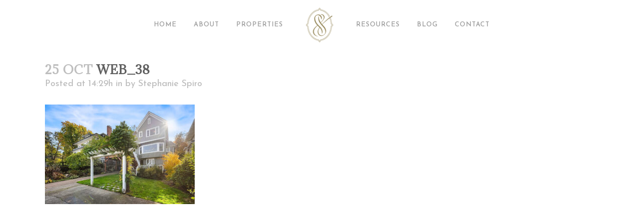

--- FILE ---
content_type: text/html; charset=UTF-8
request_url: https://stephaniespiro.com/property/yakima-storybook/web_38/
body_size: 7467
content:
<!DOCTYPE html>
<html lang="en-US">
<head>
	<meta charset="UTF-8" />
	
	<title>Web_38 - Stephanie Spiro</title>

	
			
						<meta name="viewport" content="width=device-width,initial-scale=1,user-scalable=no">
		
	<link rel="profile" href="http://gmpg.org/xfn/11" />
	<link rel="pingback" href="https://stephaniespiro.com/xmlrpc.php" />
	<link rel="shortcut icon" type="image/x-icon" href="http://stephaniespiro.com/wp-content/uploads/2015/06/Stephanie_S_Emblem_Logo_Final.png">
	<link rel="apple-touch-icon" href="http://stephaniespiro.com/wp-content/uploads/2015/06/Stephanie_S_Emblem_Logo_Final.png"/>
	<link href="http://maxcdn.bootstrapcdn.com/font-awesome/4.2.0/css/font-awesome.min.css" rel="stylesheet">
	<meta name="google-site-verification" content="O8TKNvXav5dj-8Y3gVPR_tfr8zdLgPyJY_8_x1hj71k" />
	<meta name="google-site-verification" content="a2ALgwQrXIf1DTr0r7QpHULBy3nB_HhIamsuRGMyeCQ" />
	<link href='//fonts.googleapis.com/css?family=Raleway:100,200,300,400,500,600,700,800,900,300italic,400italic|Josefin+Sans:100,200,300,400,500,600,700,800,900,300italic,400italic|Adamina:100,200,300,400,500,600,700,800,900,300italic,400italic|Syncopate:100,200,300,400,500,600,700,800,900,300italic,400italic|Gentium+Book+Basic:100,200,300,400,500,600,700,800,900,300italic,400italic&subset=latin,latin-ext' rel='stylesheet' type='text/css'>
<meta name='robots' content='index, follow, max-image-preview:large, max-snippet:-1, max-video-preview:-1' />
	<style>img:is([sizes="auto" i], [sizes^="auto," i]) { contain-intrinsic-size: 3000px 1500px }</style>
	
	<!-- This site is optimized with the Yoast SEO plugin v24.7 - https://yoast.com/wordpress/plugins/seo/ -->
	<link rel="canonical" href="https://stephaniespiro.com/property/yakima-storybook/web_38/" />
	<meta property="og:locale" content="en_US" />
	<meta property="og:type" content="article" />
	<meta property="og:title" content="Web_38 - Stephanie Spiro" />
	<meta property="og:url" content="https://stephaniespiro.com/property/yakima-storybook/web_38/" />
	<meta property="og:site_name" content="Stephanie Spiro" />
	<meta property="article:publisher" content="https://www.facebook.com/stephanie.spiro" />
	<meta property="og:image" content="https://stephaniespiro.com/property/yakima-storybook/web_38" />
	<meta property="og:image:width" content="1024" />
	<meta property="og:image:height" content="683" />
	<meta property="og:image:type" content="image/jpeg" />
	<meta name="twitter:card" content="summary_large_image" />
	<script type="application/ld+json" class="yoast-schema-graph">{"@context":"https://schema.org","@graph":[{"@type":"WebPage","@id":"https://stephaniespiro.com/property/yakima-storybook/web_38/","url":"https://stephaniespiro.com/property/yakima-storybook/web_38/","name":"Web_38 - Stephanie Spiro","isPartOf":{"@id":"https://stephaniespiro.com/#website"},"primaryImageOfPage":{"@id":"https://stephaniespiro.com/property/yakima-storybook/web_38/#primaryimage"},"image":{"@id":"https://stephaniespiro.com/property/yakima-storybook/web_38/#primaryimage"},"thumbnailUrl":"https://stephaniespiro.com/wp-content/uploads/2023/10/Web_38.jpg","datePublished":"2023-10-25T21:29:04+00:00","breadcrumb":{"@id":"https://stephaniespiro.com/property/yakima-storybook/web_38/#breadcrumb"},"inLanguage":"en-US","potentialAction":[{"@type":"ReadAction","target":["https://stephaniespiro.com/property/yakima-storybook/web_38/"]}]},{"@type":"ImageObject","inLanguage":"en-US","@id":"https://stephaniespiro.com/property/yakima-storybook/web_38/#primaryimage","url":"https://stephaniespiro.com/wp-content/uploads/2023/10/Web_38.jpg","contentUrl":"https://stephaniespiro.com/wp-content/uploads/2023/10/Web_38.jpg","width":1800,"height":1200},{"@type":"BreadcrumbList","@id":"https://stephaniespiro.com/property/yakima-storybook/web_38/#breadcrumb","itemListElement":[{"@type":"ListItem","position":1,"name":"Home","item":"https://stephaniespiro.com/"},{"@type":"ListItem","position":2,"name":"Yakima Storybook","item":"https://stephaniespiro.com/property/yakima-storybook/"},{"@type":"ListItem","position":3,"name":"Web_38"}]},{"@type":"WebSite","@id":"https://stephaniespiro.com/#website","url":"https://stephaniespiro.com/","name":"Stephanie Spiro","description":"Vintage Home Specialist | Personal Real Estate Tacoma, WA","publisher":{"@id":"https://stephaniespiro.com/#organization"},"potentialAction":[{"@type":"SearchAction","target":{"@type":"EntryPoint","urlTemplate":"https://stephaniespiro.com/?s={search_term_string}"},"query-input":{"@type":"PropertyValueSpecification","valueRequired":true,"valueName":"search_term_string"}}],"inLanguage":"en-US"},{"@type":"Organization","@id":"https://stephaniespiro.com/#organization","name":"Stephanie Spiro Real Estate","url":"https://stephaniespiro.com/","logo":{"@type":"ImageObject","inLanguage":"en-US","@id":"https://stephaniespiro.com/#/schema/logo/image/","url":"http://stephaniespiro.com/wp-content/uploads/2015/12/Steph_Logo_eml.png","contentUrl":"http://stephaniespiro.com/wp-content/uploads/2015/12/Steph_Logo_eml.png","width":220,"height":285,"caption":"Stephanie Spiro Real Estate"},"image":{"@id":"https://stephaniespiro.com/#/schema/logo/image/"},"sameAs":["https://www.facebook.com/stephanie.spiro","https://www.instagram.com/stephanie.spiro/","https://www.linkedin.com/in/stephanie-spiro-b527b375"]}]}</script>
	<!-- / Yoast SEO plugin. -->


<link rel='dns-prefetch' href='//fonts.googleapis.com' />
<link rel="alternate" type="application/rss+xml" title="Stephanie Spiro &raquo; Feed" href="https://stephaniespiro.com/feed/" />
<link rel="alternate" type="application/rss+xml" title="Stephanie Spiro &raquo; Comments Feed" href="https://stephaniespiro.com/comments/feed/" />
<link rel="alternate" type="application/rss+xml" title="Stephanie Spiro &raquo; Web_38 Comments Feed" href="https://stephaniespiro.com/property/yakima-storybook/web_38/feed/" />
<link rel='stylesheet' id='wp-block-library-css' href='https://stephaniespiro.com/wp-includes/css/dist/block-library/style.min.css?ver=6.7.4' type='text/css' media='all' />
<style id='classic-theme-styles-inline-css' type='text/css'>
/*! This file is auto-generated */
.wp-block-button__link{color:#fff;background-color:#32373c;border-radius:9999px;box-shadow:none;text-decoration:none;padding:calc(.667em + 2px) calc(1.333em + 2px);font-size:1.125em}.wp-block-file__button{background:#32373c;color:#fff;text-decoration:none}
</style>
<style id='global-styles-inline-css' type='text/css'>
:root{--wp--preset--aspect-ratio--square: 1;--wp--preset--aspect-ratio--4-3: 4/3;--wp--preset--aspect-ratio--3-4: 3/4;--wp--preset--aspect-ratio--3-2: 3/2;--wp--preset--aspect-ratio--2-3: 2/3;--wp--preset--aspect-ratio--16-9: 16/9;--wp--preset--aspect-ratio--9-16: 9/16;--wp--preset--color--black: #000000;--wp--preset--color--cyan-bluish-gray: #abb8c3;--wp--preset--color--white: #ffffff;--wp--preset--color--pale-pink: #f78da7;--wp--preset--color--vivid-red: #cf2e2e;--wp--preset--color--luminous-vivid-orange: #ff6900;--wp--preset--color--luminous-vivid-amber: #fcb900;--wp--preset--color--light-green-cyan: #7bdcb5;--wp--preset--color--vivid-green-cyan: #00d084;--wp--preset--color--pale-cyan-blue: #8ed1fc;--wp--preset--color--vivid-cyan-blue: #0693e3;--wp--preset--color--vivid-purple: #9b51e0;--wp--preset--gradient--vivid-cyan-blue-to-vivid-purple: linear-gradient(135deg,rgba(6,147,227,1) 0%,rgb(155,81,224) 100%);--wp--preset--gradient--light-green-cyan-to-vivid-green-cyan: linear-gradient(135deg,rgb(122,220,180) 0%,rgb(0,208,130) 100%);--wp--preset--gradient--luminous-vivid-amber-to-luminous-vivid-orange: linear-gradient(135deg,rgba(252,185,0,1) 0%,rgba(255,105,0,1) 100%);--wp--preset--gradient--luminous-vivid-orange-to-vivid-red: linear-gradient(135deg,rgba(255,105,0,1) 0%,rgb(207,46,46) 100%);--wp--preset--gradient--very-light-gray-to-cyan-bluish-gray: linear-gradient(135deg,rgb(238,238,238) 0%,rgb(169,184,195) 100%);--wp--preset--gradient--cool-to-warm-spectrum: linear-gradient(135deg,rgb(74,234,220) 0%,rgb(151,120,209) 20%,rgb(207,42,186) 40%,rgb(238,44,130) 60%,rgb(251,105,98) 80%,rgb(254,248,76) 100%);--wp--preset--gradient--blush-light-purple: linear-gradient(135deg,rgb(255,206,236) 0%,rgb(152,150,240) 100%);--wp--preset--gradient--blush-bordeaux: linear-gradient(135deg,rgb(254,205,165) 0%,rgb(254,45,45) 50%,rgb(107,0,62) 100%);--wp--preset--gradient--luminous-dusk: linear-gradient(135deg,rgb(255,203,112) 0%,rgb(199,81,192) 50%,rgb(65,88,208) 100%);--wp--preset--gradient--pale-ocean: linear-gradient(135deg,rgb(255,245,203) 0%,rgb(182,227,212) 50%,rgb(51,167,181) 100%);--wp--preset--gradient--electric-grass: linear-gradient(135deg,rgb(202,248,128) 0%,rgb(113,206,126) 100%);--wp--preset--gradient--midnight: linear-gradient(135deg,rgb(2,3,129) 0%,rgb(40,116,252) 100%);--wp--preset--font-size--small: 13px;--wp--preset--font-size--medium: 20px;--wp--preset--font-size--large: 36px;--wp--preset--font-size--x-large: 42px;--wp--preset--spacing--20: 0.44rem;--wp--preset--spacing--30: 0.67rem;--wp--preset--spacing--40: 1rem;--wp--preset--spacing--50: 1.5rem;--wp--preset--spacing--60: 2.25rem;--wp--preset--spacing--70: 3.38rem;--wp--preset--spacing--80: 5.06rem;--wp--preset--shadow--natural: 6px 6px 9px rgba(0, 0, 0, 0.2);--wp--preset--shadow--deep: 12px 12px 50px rgba(0, 0, 0, 0.4);--wp--preset--shadow--sharp: 6px 6px 0px rgba(0, 0, 0, 0.2);--wp--preset--shadow--outlined: 6px 6px 0px -3px rgba(255, 255, 255, 1), 6px 6px rgba(0, 0, 0, 1);--wp--preset--shadow--crisp: 6px 6px 0px rgba(0, 0, 0, 1);}:where(.is-layout-flex){gap: 0.5em;}:where(.is-layout-grid){gap: 0.5em;}body .is-layout-flex{display: flex;}.is-layout-flex{flex-wrap: wrap;align-items: center;}.is-layout-flex > :is(*, div){margin: 0;}body .is-layout-grid{display: grid;}.is-layout-grid > :is(*, div){margin: 0;}:where(.wp-block-columns.is-layout-flex){gap: 2em;}:where(.wp-block-columns.is-layout-grid){gap: 2em;}:where(.wp-block-post-template.is-layout-flex){gap: 1.25em;}:where(.wp-block-post-template.is-layout-grid){gap: 1.25em;}.has-black-color{color: var(--wp--preset--color--black) !important;}.has-cyan-bluish-gray-color{color: var(--wp--preset--color--cyan-bluish-gray) !important;}.has-white-color{color: var(--wp--preset--color--white) !important;}.has-pale-pink-color{color: var(--wp--preset--color--pale-pink) !important;}.has-vivid-red-color{color: var(--wp--preset--color--vivid-red) !important;}.has-luminous-vivid-orange-color{color: var(--wp--preset--color--luminous-vivid-orange) !important;}.has-luminous-vivid-amber-color{color: var(--wp--preset--color--luminous-vivid-amber) !important;}.has-light-green-cyan-color{color: var(--wp--preset--color--light-green-cyan) !important;}.has-vivid-green-cyan-color{color: var(--wp--preset--color--vivid-green-cyan) !important;}.has-pale-cyan-blue-color{color: var(--wp--preset--color--pale-cyan-blue) !important;}.has-vivid-cyan-blue-color{color: var(--wp--preset--color--vivid-cyan-blue) !important;}.has-vivid-purple-color{color: var(--wp--preset--color--vivid-purple) !important;}.has-black-background-color{background-color: var(--wp--preset--color--black) !important;}.has-cyan-bluish-gray-background-color{background-color: var(--wp--preset--color--cyan-bluish-gray) !important;}.has-white-background-color{background-color: var(--wp--preset--color--white) !important;}.has-pale-pink-background-color{background-color: var(--wp--preset--color--pale-pink) !important;}.has-vivid-red-background-color{background-color: var(--wp--preset--color--vivid-red) !important;}.has-luminous-vivid-orange-background-color{background-color: var(--wp--preset--color--luminous-vivid-orange) !important;}.has-luminous-vivid-amber-background-color{background-color: var(--wp--preset--color--luminous-vivid-amber) !important;}.has-light-green-cyan-background-color{background-color: var(--wp--preset--color--light-green-cyan) !important;}.has-vivid-green-cyan-background-color{background-color: var(--wp--preset--color--vivid-green-cyan) !important;}.has-pale-cyan-blue-background-color{background-color: var(--wp--preset--color--pale-cyan-blue) !important;}.has-vivid-cyan-blue-background-color{background-color: var(--wp--preset--color--vivid-cyan-blue) !important;}.has-vivid-purple-background-color{background-color: var(--wp--preset--color--vivid-purple) !important;}.has-black-border-color{border-color: var(--wp--preset--color--black) !important;}.has-cyan-bluish-gray-border-color{border-color: var(--wp--preset--color--cyan-bluish-gray) !important;}.has-white-border-color{border-color: var(--wp--preset--color--white) !important;}.has-pale-pink-border-color{border-color: var(--wp--preset--color--pale-pink) !important;}.has-vivid-red-border-color{border-color: var(--wp--preset--color--vivid-red) !important;}.has-luminous-vivid-orange-border-color{border-color: var(--wp--preset--color--luminous-vivid-orange) !important;}.has-luminous-vivid-amber-border-color{border-color: var(--wp--preset--color--luminous-vivid-amber) !important;}.has-light-green-cyan-border-color{border-color: var(--wp--preset--color--light-green-cyan) !important;}.has-vivid-green-cyan-border-color{border-color: var(--wp--preset--color--vivid-green-cyan) !important;}.has-pale-cyan-blue-border-color{border-color: var(--wp--preset--color--pale-cyan-blue) !important;}.has-vivid-cyan-blue-border-color{border-color: var(--wp--preset--color--vivid-cyan-blue) !important;}.has-vivid-purple-border-color{border-color: var(--wp--preset--color--vivid-purple) !important;}.has-vivid-cyan-blue-to-vivid-purple-gradient-background{background: var(--wp--preset--gradient--vivid-cyan-blue-to-vivid-purple) !important;}.has-light-green-cyan-to-vivid-green-cyan-gradient-background{background: var(--wp--preset--gradient--light-green-cyan-to-vivid-green-cyan) !important;}.has-luminous-vivid-amber-to-luminous-vivid-orange-gradient-background{background: var(--wp--preset--gradient--luminous-vivid-amber-to-luminous-vivid-orange) !important;}.has-luminous-vivid-orange-to-vivid-red-gradient-background{background: var(--wp--preset--gradient--luminous-vivid-orange-to-vivid-red) !important;}.has-very-light-gray-to-cyan-bluish-gray-gradient-background{background: var(--wp--preset--gradient--very-light-gray-to-cyan-bluish-gray) !important;}.has-cool-to-warm-spectrum-gradient-background{background: var(--wp--preset--gradient--cool-to-warm-spectrum) !important;}.has-blush-light-purple-gradient-background{background: var(--wp--preset--gradient--blush-light-purple) !important;}.has-blush-bordeaux-gradient-background{background: var(--wp--preset--gradient--blush-bordeaux) !important;}.has-luminous-dusk-gradient-background{background: var(--wp--preset--gradient--luminous-dusk) !important;}.has-pale-ocean-gradient-background{background: var(--wp--preset--gradient--pale-ocean) !important;}.has-electric-grass-gradient-background{background: var(--wp--preset--gradient--electric-grass) !important;}.has-midnight-gradient-background{background: var(--wp--preset--gradient--midnight) !important;}.has-small-font-size{font-size: var(--wp--preset--font-size--small) !important;}.has-medium-font-size{font-size: var(--wp--preset--font-size--medium) !important;}.has-large-font-size{font-size: var(--wp--preset--font-size--large) !important;}.has-x-large-font-size{font-size: var(--wp--preset--font-size--x-large) !important;}
:where(.wp-block-post-template.is-layout-flex){gap: 1.25em;}:where(.wp-block-post-template.is-layout-grid){gap: 1.25em;}
:where(.wp-block-columns.is-layout-flex){gap: 2em;}:where(.wp-block-columns.is-layout-grid){gap: 2em;}
:root :where(.wp-block-pullquote){font-size: 1.5em;line-height: 1.6;}
</style>
<link rel='stylesheet' id='layerslider-css' href='https://stephaniespiro.com/wp-content/plugins/LayerSlider/static/css/layerslider.css?ver=5.4.0' type='text/css' media='all' />
<link rel='stylesheet' id='ls-google-fonts-css' href='https://fonts.googleapis.com/css?family=Lato:100,300,regular,700,900%7COpen+Sans:300%7CIndie+Flower:regular%7COswald:300,regular,700&#038;subset=latin%2Clatin-ext' type='text/css' media='all' />
<link rel='stylesheet' id='contact-form-7-css' href='https://stephaniespiro.com/wp-content/plugins/contact-form-7/includes/css/styles.css?ver=6.0.5' type='text/css' media='all' />
<link rel='stylesheet' id='default_style-css' href='https://stephaniespiro.com/wp-content/themes/bridge/style.css?ver=6.7.4' type='text/css' media='all' />
<link rel='stylesheet' id='qode-font-awesome-css' href='https://stephaniespiro.com/wp-content/themes/bridge/css/font-awesome/css/font-awesome.min.css?ver=6.7.4' type='text/css' media='all' />
<link rel='stylesheet' id='qode-elegant-icons-css' href='https://stephaniespiro.com/wp-content/themes/bridge/css/elegant-icons/style.min.css?ver=6.7.4' type='text/css' media='all' />
<link rel='stylesheet' id='stylesheet-css' href='https://stephaniespiro.com/wp-content/themes/bridge/css/stylesheet.min.css?ver=6.7.4' type='text/css' media='all' />
<link rel='stylesheet' id='style_dynamic-css' href='https://stephaniespiro.com/wp-content/themes/bridge/css/style_dynamic.css?ver=1606466278' type='text/css' media='all' />
<link rel='stylesheet' id='responsive-css' href='https://stephaniespiro.com/wp-content/themes/bridge/css/responsive.min.css?ver=6.7.4' type='text/css' media='all' />
<link rel='stylesheet' id='style_dynamic_responsive-css' href='https://stephaniespiro.com/wp-content/themes/bridge/css/style_dynamic_responsive.css?ver=1606466278' type='text/css' media='all' />
<link rel='stylesheet' id='js_composer_front-css' href='https://stephaniespiro.com/wp-content/plugins/js_composer/assets/css/js_composer.min.css?ver=5.0.1' type='text/css' media='all' />
<link rel='stylesheet' id='custom_css-css' href='https://stephaniespiro.com/wp-content/themes/bridge/css/custom_css.css?ver=1606466278' type='text/css' media='all' />
<style id='akismet-widget-style-inline-css' type='text/css'>

			.a-stats {
				--akismet-color-mid-green: #357b49;
				--akismet-color-white: #fff;
				--akismet-color-light-grey: #f6f7f7;

				max-width: 350px;
				width: auto;
			}

			.a-stats * {
				all: unset;
				box-sizing: border-box;
			}

			.a-stats strong {
				font-weight: 600;
			}

			.a-stats a.a-stats__link,
			.a-stats a.a-stats__link:visited,
			.a-stats a.a-stats__link:active {
				background: var(--akismet-color-mid-green);
				border: none;
				box-shadow: none;
				border-radius: 8px;
				color: var(--akismet-color-white);
				cursor: pointer;
				display: block;
				font-family: -apple-system, BlinkMacSystemFont, 'Segoe UI', 'Roboto', 'Oxygen-Sans', 'Ubuntu', 'Cantarell', 'Helvetica Neue', sans-serif;
				font-weight: 500;
				padding: 12px;
				text-align: center;
				text-decoration: none;
				transition: all 0.2s ease;
			}

			/* Extra specificity to deal with TwentyTwentyOne focus style */
			.widget .a-stats a.a-stats__link:focus {
				background: var(--akismet-color-mid-green);
				color: var(--akismet-color-white);
				text-decoration: none;
			}

			.a-stats a.a-stats__link:hover {
				filter: brightness(110%);
				box-shadow: 0 4px 12px rgba(0, 0, 0, 0.06), 0 0 2px rgba(0, 0, 0, 0.16);
			}

			.a-stats .count {
				color: var(--akismet-color-white);
				display: block;
				font-size: 1.5em;
				line-height: 1.4;
				padding: 0 13px;
				white-space: nowrap;
			}
		
</style>
<link rel='stylesheet' id='childstyle-css' href='https://stephaniespiro.com/wp-content/themes/bridge-child/style.css?ver=6.7.4' type='text/css' media='all' />
<link rel='stylesheet' id='main-css-css' href='https://stephaniespiro.com/wp-content/themes/bridge-child/resources/css/main.css?ver=6.7.4' type='text/css' media='all' />
<script type="text/javascript" src="https://stephaniespiro.com/wp-content/plugins/LayerSlider/static/js/greensock.js?ver=1.11.8" id="greensock-js"></script>
<script type="text/javascript" src="https://stephaniespiro.com/wp-includes/js/jquery/jquery.min.js?ver=3.7.1" id="jquery-core-js"></script>
<script type="text/javascript" src="https://stephaniespiro.com/wp-includes/js/jquery/jquery-migrate.min.js?ver=3.4.1" id="jquery-migrate-js"></script>
<script type="text/javascript" src="https://stephaniespiro.com/wp-content/plugins/LayerSlider/static/js/layerslider.kreaturamedia.jquery.js?ver=5.4.0" id="layerslider-js"></script>
<script type="text/javascript" src="https://stephaniespiro.com/wp-content/plugins/LayerSlider/static/js/layerslider.transitions.js?ver=5.4.0" id="layerslider-transitions-js"></script>
<link rel="https://api.w.org/" href="https://stephaniespiro.com/wp-json/" /><link rel="alternate" title="JSON" type="application/json" href="https://stephaniespiro.com/wp-json/wp/v2/media/2509" /><link rel="EditURI" type="application/rsd+xml" title="RSD" href="https://stephaniespiro.com/xmlrpc.php?rsd" />
<meta name="generator" content="WordPress 6.7.4" />
<link rel='shortlink' href='https://stephaniespiro.com/?p=2509' />
<link rel="alternate" title="oEmbed (JSON)" type="application/json+oembed" href="https://stephaniespiro.com/wp-json/oembed/1.0/embed?url=https%3A%2F%2Fstephaniespiro.com%2Fproperty%2Fyakima-storybook%2Fweb_38%2F" />
<link rel="alternate" title="oEmbed (XML)" type="text/xml+oembed" href="https://stephaniespiro.com/wp-json/oembed/1.0/embed?url=https%3A%2F%2Fstephaniespiro.com%2Fproperty%2Fyakima-storybook%2Fweb_38%2F&#038;format=xml" />
<meta name="generator" content="Powered by Visual Composer - drag and drop page builder for WordPress."/>
<!--[if lte IE 9]><link rel="stylesheet" type="text/css" href="https://stephaniespiro.com/wp-content/plugins/js_composer/assets/css/vc_lte_ie9.min.css" media="screen"><![endif]--><noscript><style type="text/css"> .wpb_animate_when_almost_visible { opacity: 1; }</style></noscript></head>

<body class="attachment attachment-template-default single single-attachment postid-2509 attachmentid-2509 attachment-jpeg  qode-title-hidden side_area_uncovered_from_content qode-child-theme-ver-1.1.0 qode-theme-ver-7.5 wpb-js-composer js-comp-ver-5.0.1 vc_responsive">

				<div class="ajax_loader"><div class="ajax_loader_1"><div class="five_rotating_circles"><div class="spinner-container container1"><div class="circle1"></div><div class="circle2"></div><div class="circle3"></div><div class="circle4"></div></div><div class="spinner-container container2"><div class="circle1"></div><div class="circle2"></div><div class="circle3"></div><div class="circle4"></div></div><div class="spinner-container container3"><div class="circle1"></div><div class="circle2"></div><div class="circle3"></div><div class="circle4"></div></div></div></div></div>
					<section class="side_menu right ">
                        <a href="#" target="_self" class="close_side_menu"></a>
					</section>
			<div class="wrapper">
	<div class="wrapper_inner">
	<!-- Google Analytics start -->
		<!-- Google Analytics end -->

	


<header class=" scroll_header_top_area  stick_with_left_right_menu scrolled_not_transparent page_header">
    <div class="header_inner clearfix">

		<div class="header_top_bottom_holder">
		<div class="header_bottom clearfix" style='' >
		    				<div class="container">
					<div class="container_inner clearfix">
                    			                                    <nav class="main_menu drop_down left_side">
                        <ul id="menu-left-top" class=""><li id="nav-menu-item-702" class="menu-item menu-item-type-post_type menu-item-object-page menu-item-home  narrow"><a href="https://stephaniespiro.com/" class=""><i class="menu_icon blank fa"></i><span>Home</span><span class="plus"></span></a></li>
<li id="nav-menu-item-821" class="menu-item menu-item-type-custom menu-item-object-custom anchor-item  narrow"><a href="http://stephaniespiro.com/home/#about" class=""><i class="menu_icon blank fa"></i><span>About</span><span class="plus"></span></a></li>
<li id="nav-menu-item-1148" class="menu-item menu-item-type-post_type menu-item-object-page  narrow"><a href="https://stephaniespiro.com/properties/" class=""><i class="menu_icon blank fa"></i><span>Properties</span><span class="plus"></span></a></li>
</ul>                    </nav>
                					<div class="header_inner_left">
                        													<div class="mobile_menu_button">
                                <span>
                                    <i class="qode_icon_font_awesome fa fa-bars " ></i>                                </span>
                            </div>
												<div class="logo_wrapper">
                            							<div class="q_logo">
								<a href="https://stephaniespiro.com/">
									<img class="normal" src="http://stephaniespiro.com/wp-content/uploads/2015/06/Stephanie_S_Emblem_Logo_Final.png" alt="Logo"/>
									<img class="light" src="http://stephaniespiro.com/wp-content/uploads/2015/06/Stephanie_S_Emblem_Logo_Final.png" alt="Logo"/>
									<img class="dark" src="http://stephaniespiro.com/wp-content/uploads/2015/06/Stephanie_S_Emblem_Logo_Final.png" alt="Logo"/>
									<img class="sticky" src="http://stephaniespiro.com/wp-content/uploads/2015/06/Stephanie_S_Emblem_Logo_Final.png" alt="Logo"/>
									<img class="mobile" src="http://stephaniespiro.com/wp-content/uploads/2015/06/Stephanie_S_Emblem_Logo_Final.png" alt="Logo"/>
																	</a>
							</div>
                            						</div>
                                                					</div>
                                            <nav class="main_menu drop_down right_side">
                            <ul id="menu-right-top" class=""><li id="nav-menu-item-919" class="menu-item menu-item-type-post_type menu-item-object-page menu-item-has-children  has_sub narrow"><a href="https://stephaniespiro.com/resources/" class=" no_link" style="cursor: default;" onclick="JavaScript: return false;"><i class="menu_icon blank fa"></i><span>Resources</span><span class="plus"></span></a>
<div class="second"><div class="inner"><ul>
	<li id="nav-menu-item-927" class="menu-item menu-item-type-post_type menu-item-object-page "><a href="https://stephaniespiro.com/resources/buying/" class=""><i class="menu_icon blank fa"></i><span>Buying</span><span class="plus"></span></a></li>
	<li id="nav-menu-item-926" class="menu-item menu-item-type-post_type menu-item-object-page "><a href="https://stephaniespiro.com/resources/selling/" class=""><i class="menu_icon blank fa"></i><span>Selling</span><span class="plus"></span></a></li>
	<li id="nav-menu-item-1117" class="menu-item menu-item-type-post_type menu-item-object-page "><a href="https://stephaniespiro.com/resources/contractors/" class=""><i class="menu_icon blank fa"></i><span>Resources</span><span class="plus"></span></a></li>
</ul></div></div>
</li>
<li id="nav-menu-item-704" class="menu-item menu-item-type-post_type menu-item-object-page current_page_parent  narrow"><a href="https://stephaniespiro.com/blog/" class=""><i class="menu_icon blank fa"></i><span>Blog</span><span class="plus"></span></a></li>
<li id="nav-menu-item-705" class="menu-item menu-item-type-post_type menu-item-object-page  narrow"><a href="https://stephaniespiro.com/contact/" class=""><i class="menu_icon blank fa"></i><span>Contact</span><span class="plus"></span></a></li>
</ul>                        </nav>
                    										<nav class="mobile_menu">
                        <ul><li id="mobile-menu-item-702" class="menu-item menu-item-type-post_type menu-item-object-page menu-item-home "><a href="https://stephaniespiro.com/" class=""><span>Home</span></a><span class="mobile_arrow"><i class="fa fa-angle-right"></i><i class="fa fa-angle-down"></i></span></li>
<li id="mobile-menu-item-821" class="menu-item menu-item-type-custom menu-item-object-custom "><a href="http://stephaniespiro.com/home/#about" class=""><span>About</span></a><span class="mobile_arrow"><i class="fa fa-angle-right"></i><i class="fa fa-angle-down"></i></span></li>
<li id="mobile-menu-item-1148" class="menu-item menu-item-type-post_type menu-item-object-page "><a href="https://stephaniespiro.com/properties/" class=""><span>Properties</span></a><span class="mobile_arrow"><i class="fa fa-angle-right"></i><i class="fa fa-angle-down"></i></span></li>
<li id="mobile-menu-item-919" class="menu-item menu-item-type-post_type menu-item-object-page menu-item-has-children  has_sub"><h3><span>Resources</span></h3><span class="mobile_arrow"><i class="fa fa-angle-right"></i><i class="fa fa-angle-down"></i></span>
<ul class="sub_menu">
	<li id="mobile-menu-item-927" class="menu-item menu-item-type-post_type menu-item-object-page "><a href="https://stephaniespiro.com/resources/buying/" class=""><span>Buying</span></a><span class="mobile_arrow"><i class="fa fa-angle-right"></i><i class="fa fa-angle-down"></i></span></li>
	<li id="mobile-menu-item-926" class="menu-item menu-item-type-post_type menu-item-object-page "><a href="https://stephaniespiro.com/resources/selling/" class=""><span>Selling</span></a><span class="mobile_arrow"><i class="fa fa-angle-right"></i><i class="fa fa-angle-down"></i></span></li>
	<li id="mobile-menu-item-1117" class="menu-item menu-item-type-post_type menu-item-object-page "><a href="https://stephaniespiro.com/resources/contractors/" class=""><span>Resources</span></a><span class="mobile_arrow"><i class="fa fa-angle-right"></i><i class="fa fa-angle-down"></i></span></li>
</ul>
</li>
<li id="mobile-menu-item-704" class="menu-item menu-item-type-post_type menu-item-object-page current_page_parent "><a href="https://stephaniespiro.com/blog/" class=""><span>Blog</span></a><span class="mobile_arrow"><i class="fa fa-angle-right"></i><i class="fa fa-angle-down"></i></span></li>
<li id="mobile-menu-item-705" class="menu-item menu-item-type-post_type menu-item-object-page "><a href="https://stephaniespiro.com/contact/" class=""><span>Contact</span></a><span class="mobile_arrow"><i class="fa fa-angle-right"></i><i class="fa fa-angle-down"></i></span></li>
</ul>					</nav>
			                    					</div>
				</div>
				</div>
	</div>
	</div>

</header>
		

        	
    
		
	
    
<div class="content content_top_margin_none">
						<div class="content_inner  ">
																				<div class="container">
                    					<div class="container_inner default_template_holder" >
				
											<div class="blog_holder blog_single">
								<article id="post-2509" class="post-2509 attachment type-attachment status-inherit hentry">
			<div class="post_content_holder">
								<div class="post_text">
					<div class="post_text_inner">
						<h2><span class="date">25 Oct</span> Web_38</h2>
						<div class="post_info">
							<span class="time">Posted at 14:29h</span>
							in 							<span class="post_author">
								by								<a class="post_author_link" href="https://stephaniespiro.com/author/stephanie/">Stephanie Spiro</a>
							</span>
																											</div>
						<p class="attachment"><a href='https://stephaniespiro.com/wp-content/uploads/2023/10/Web_38.jpg'><img fetchpriority="high" decoding="async" width="300" height="200" src="https://stephaniespiro.com/wp-content/uploads/2023/10/Web_38-300x200.jpg" class="attachment-medium size-medium" alt="" srcset="https://stephaniespiro.com/wp-content/uploads/2023/10/Web_38-300x200.jpg 300w, https://stephaniespiro.com/wp-content/uploads/2023/10/Web_38-1024x683.jpg 1024w, https://stephaniespiro.com/wp-content/uploads/2023/10/Web_38-768x512.jpg 768w, https://stephaniespiro.com/wp-content/uploads/2023/10/Web_38-1536x1024.jpg 1536w, https://stephaniespiro.com/wp-content/uploads/2023/10/Web_38-700x467.jpg 700w, https://stephaniespiro.com/wp-content/uploads/2023/10/Web_38.jpg 1800w" sizes="(max-width: 300px) 100vw, 300px" /></a></p>
					</div>
				</div>
			</div>
		
					
	</article>						<br/><br/> 
						
										</div>
				</div>
                			</div>						
	


		
	</div>
</div>



	<footer >
		<div class="footer_inner clearfix">
				<div class="footer_top_holder">
            			<div class="footer_top">
								<div class="container">
					<div class="container_inner">
																	<div class="four_columns clearfix">
								<div class="column1 footer_col1">
									<div class="column_inner">
																			</div>
								</div>
								<div class="column2 footer_col2">
									<div class="column_inner">
																			</div>
								</div>
								<div class="column3 footer_col3">
									<div class="column_inner">
																			</div>
								</div>
								<div class="column4 footer_col4">
									<div class="column_inner">
																			</div>
								</div>
							</div>
															</div>
				</div>
							</div>
					</div>
							<div class="footer_bottom_holder">
                									<div class="footer_bottom">
							</div>
								</div>
				</div>
	</footer>
		
</div>
</div>
<script type="text/javascript" src="https://stephaniespiro.com/wp-includes/js/dist/hooks.min.js?ver=4d63a3d491d11ffd8ac6" id="wp-hooks-js"></script>
<script type="text/javascript" src="https://stephaniespiro.com/wp-includes/js/dist/i18n.min.js?ver=5e580eb46a90c2b997e6" id="wp-i18n-js"></script>
<script type="text/javascript" id="wp-i18n-js-after">
/* <![CDATA[ */
wp.i18n.setLocaleData( { 'text direction\u0004ltr': [ 'ltr' ] } );
/* ]]> */
</script>
<script type="text/javascript" src="https://stephaniespiro.com/wp-content/plugins/contact-form-7/includes/swv/js/index.js?ver=6.0.5" id="swv-js"></script>
<script type="text/javascript" id="contact-form-7-js-before">
/* <![CDATA[ */
var wpcf7 = {
    "api": {
        "root": "https:\/\/stephaniespiro.com\/wp-json\/",
        "namespace": "contact-form-7\/v1"
    },
    "cached": 1
};
/* ]]> */
</script>
<script type="text/javascript" src="https://stephaniespiro.com/wp-content/plugins/contact-form-7/includes/js/index.js?ver=6.0.5" id="contact-form-7-js"></script>
<script type="text/javascript" id="qode-like-js-extra">
/* <![CDATA[ */
var qodeLike = {"ajaxurl":"https:\/\/stephaniespiro.com\/wp-admin\/admin-ajax.php"};
/* ]]> */
</script>
<script type="text/javascript" src="https://stephaniespiro.com/wp-content/themes/bridge/js/qode-like.min.js?ver=6.7.4" id="qode-like-js"></script>
<script type="text/javascript" src="https://stephaniespiro.com/wp-content/themes/bridge/js/plugins.js?ver=6.7.4" id="plugins-js"></script>
<script type="text/javascript" src="https://stephaniespiro.com/wp-content/themes/bridge/js/jquery.carouFredSel-6.2.1.min.js?ver=6.7.4" id="carouFredSel-js"></script>
<script type="text/javascript" src="https://stephaniespiro.com/wp-content/themes/bridge/js/lemmon-slider.min.js?ver=6.7.4" id="lemmonSlider-js"></script>
<script type="text/javascript" src="https://stephaniespiro.com/wp-content/themes/bridge/js/jquery.fullPage.min.js?ver=6.7.4" id="one_page_scroll-js"></script>
<script type="text/javascript" src="https://stephaniespiro.com/wp-content/themes/bridge/js/jquery.mousewheel.min.js?ver=6.7.4" id="mousewheel-js"></script>
<script type="text/javascript" src="https://stephaniespiro.com/wp-content/themes/bridge/js/jquery.touchSwipe.min.js?ver=6.7.4" id="touchSwipe-js"></script>
<script type="text/javascript" src="https://stephaniespiro.com/wp-content/plugins/js_composer/assets/lib/bower/isotope/dist/isotope.pkgd.min.js?ver=5.0.1" id="isotope-js"></script>
<script type="text/javascript" src="https://stephaniespiro.com/wp-content/themes/bridge/js/TweenLite.min.js?ver=6.7.4" id="TweenLite-js"></script>
<script type="text/javascript" src="https://stephaniespiro.com/wp-content/themes/bridge/js/ScrollToPlugin.min.js?ver=6.7.4" id="ScrollToPlugin-js"></script>
<script type="text/javascript" src="https://stephaniespiro.com/wp-content/themes/bridge/js/smoothPageScroll.min.js?ver=6.7.4" id="smoothPageScroll-js"></script>
<script type="text/javascript" src="https://stephaniespiro.com/wp-content/themes/bridge/js/default_dynamic.js?ver=1606466278" id="default_dynamic-js"></script>
<script type="text/javascript" src="https://stephaniespiro.com/wp-content/themes/bridge/js/default.min.js?ver=6.7.4" id="default-js"></script>
<script type="text/javascript" src="https://stephaniespiro.com/wp-content/themes/bridge/js/custom_js.js?ver=1606466278" id="custom_js-js"></script>
<script type="text/javascript" src="https://stephaniespiro.com/wp-includes/js/comment-reply.min.js?ver=6.7.4" id="comment-reply-js" async="async" data-wp-strategy="async"></script>
<script type="text/javascript" src="https://stephaniespiro.com/wp-content/plugins/js_composer/assets/js/dist/js_composer_front.min.js?ver=5.0.1" id="wpb_composer_front_js-js"></script>
<script type="text/javascript" id="main-js-js-extra">
/* <![CDATA[ */
var crb_site_utils = {"ajaxurl":"https:\/\/stephaniespiro.com\/wp-admin\/admin-ajax.php","current_page_url":"https:\/\/stephaniespiro.com\/property\/yakima-storybook\/web_38\/"};
/* ]]> */
</script>
<script type="text/javascript" src="https://stephaniespiro.com/wp-content/themes/bridge-child/resources/js/main.js?ver=1.0.0" id="main-js-js"></script>
<script type="text/javascript" src="https://stephaniespiro.com/wp-content/themes/bridge-child/resources/js/jquery.fitvids.js?ver=1.1.0" id="ss-fitvids-js"></script>
<script type="text/javascript" src="https://www.google.com/recaptcha/api.js?render=6LdM6tcZAAAAABT36phYc9r2wq1rhGs2DE5EyVuc&amp;ver=3.0" id="google-recaptcha-js"></script>
<script type="text/javascript" src="https://stephaniespiro.com/wp-includes/js/dist/vendor/wp-polyfill.min.js?ver=3.15.0" id="wp-polyfill-js"></script>
<script type="text/javascript" id="wpcf7-recaptcha-js-before">
/* <![CDATA[ */
var wpcf7_recaptcha = {
    "sitekey": "6LdM6tcZAAAAABT36phYc9r2wq1rhGs2DE5EyVuc",
    "actions": {
        "homepage": "homepage",
        "contactform": "contactform"
    }
};
/* ]]> */
</script>
<script type="text/javascript" src="https://stephaniespiro.com/wp-content/plugins/contact-form-7/modules/recaptcha/index.js?ver=6.0.5" id="wpcf7-recaptcha-js"></script>
</body>
</html>	

<!-- Page cached by LiteSpeed Cache 6.5.4 on 2026-01-28 19:39:43 -->

--- FILE ---
content_type: text/html; charset=utf-8
request_url: https://www.google.com/recaptcha/api2/anchor?ar=1&k=6LdM6tcZAAAAABT36phYc9r2wq1rhGs2DE5EyVuc&co=aHR0cHM6Ly9zdGVwaGFuaWVzcGlyby5jb206NDQz&hl=en&v=N67nZn4AqZkNcbeMu4prBgzg&size=invisible&anchor-ms=20000&execute-ms=30000&cb=q0o30mubfqlq
body_size: 48604
content:
<!DOCTYPE HTML><html dir="ltr" lang="en"><head><meta http-equiv="Content-Type" content="text/html; charset=UTF-8">
<meta http-equiv="X-UA-Compatible" content="IE=edge">
<title>reCAPTCHA</title>
<style type="text/css">
/* cyrillic-ext */
@font-face {
  font-family: 'Roboto';
  font-style: normal;
  font-weight: 400;
  font-stretch: 100%;
  src: url(//fonts.gstatic.com/s/roboto/v48/KFO7CnqEu92Fr1ME7kSn66aGLdTylUAMa3GUBHMdazTgWw.woff2) format('woff2');
  unicode-range: U+0460-052F, U+1C80-1C8A, U+20B4, U+2DE0-2DFF, U+A640-A69F, U+FE2E-FE2F;
}
/* cyrillic */
@font-face {
  font-family: 'Roboto';
  font-style: normal;
  font-weight: 400;
  font-stretch: 100%;
  src: url(//fonts.gstatic.com/s/roboto/v48/KFO7CnqEu92Fr1ME7kSn66aGLdTylUAMa3iUBHMdazTgWw.woff2) format('woff2');
  unicode-range: U+0301, U+0400-045F, U+0490-0491, U+04B0-04B1, U+2116;
}
/* greek-ext */
@font-face {
  font-family: 'Roboto';
  font-style: normal;
  font-weight: 400;
  font-stretch: 100%;
  src: url(//fonts.gstatic.com/s/roboto/v48/KFO7CnqEu92Fr1ME7kSn66aGLdTylUAMa3CUBHMdazTgWw.woff2) format('woff2');
  unicode-range: U+1F00-1FFF;
}
/* greek */
@font-face {
  font-family: 'Roboto';
  font-style: normal;
  font-weight: 400;
  font-stretch: 100%;
  src: url(//fonts.gstatic.com/s/roboto/v48/KFO7CnqEu92Fr1ME7kSn66aGLdTylUAMa3-UBHMdazTgWw.woff2) format('woff2');
  unicode-range: U+0370-0377, U+037A-037F, U+0384-038A, U+038C, U+038E-03A1, U+03A3-03FF;
}
/* math */
@font-face {
  font-family: 'Roboto';
  font-style: normal;
  font-weight: 400;
  font-stretch: 100%;
  src: url(//fonts.gstatic.com/s/roboto/v48/KFO7CnqEu92Fr1ME7kSn66aGLdTylUAMawCUBHMdazTgWw.woff2) format('woff2');
  unicode-range: U+0302-0303, U+0305, U+0307-0308, U+0310, U+0312, U+0315, U+031A, U+0326-0327, U+032C, U+032F-0330, U+0332-0333, U+0338, U+033A, U+0346, U+034D, U+0391-03A1, U+03A3-03A9, U+03B1-03C9, U+03D1, U+03D5-03D6, U+03F0-03F1, U+03F4-03F5, U+2016-2017, U+2034-2038, U+203C, U+2040, U+2043, U+2047, U+2050, U+2057, U+205F, U+2070-2071, U+2074-208E, U+2090-209C, U+20D0-20DC, U+20E1, U+20E5-20EF, U+2100-2112, U+2114-2115, U+2117-2121, U+2123-214F, U+2190, U+2192, U+2194-21AE, U+21B0-21E5, U+21F1-21F2, U+21F4-2211, U+2213-2214, U+2216-22FF, U+2308-230B, U+2310, U+2319, U+231C-2321, U+2336-237A, U+237C, U+2395, U+239B-23B7, U+23D0, U+23DC-23E1, U+2474-2475, U+25AF, U+25B3, U+25B7, U+25BD, U+25C1, U+25CA, U+25CC, U+25FB, U+266D-266F, U+27C0-27FF, U+2900-2AFF, U+2B0E-2B11, U+2B30-2B4C, U+2BFE, U+3030, U+FF5B, U+FF5D, U+1D400-1D7FF, U+1EE00-1EEFF;
}
/* symbols */
@font-face {
  font-family: 'Roboto';
  font-style: normal;
  font-weight: 400;
  font-stretch: 100%;
  src: url(//fonts.gstatic.com/s/roboto/v48/KFO7CnqEu92Fr1ME7kSn66aGLdTylUAMaxKUBHMdazTgWw.woff2) format('woff2');
  unicode-range: U+0001-000C, U+000E-001F, U+007F-009F, U+20DD-20E0, U+20E2-20E4, U+2150-218F, U+2190, U+2192, U+2194-2199, U+21AF, U+21E6-21F0, U+21F3, U+2218-2219, U+2299, U+22C4-22C6, U+2300-243F, U+2440-244A, U+2460-24FF, U+25A0-27BF, U+2800-28FF, U+2921-2922, U+2981, U+29BF, U+29EB, U+2B00-2BFF, U+4DC0-4DFF, U+FFF9-FFFB, U+10140-1018E, U+10190-1019C, U+101A0, U+101D0-101FD, U+102E0-102FB, U+10E60-10E7E, U+1D2C0-1D2D3, U+1D2E0-1D37F, U+1F000-1F0FF, U+1F100-1F1AD, U+1F1E6-1F1FF, U+1F30D-1F30F, U+1F315, U+1F31C, U+1F31E, U+1F320-1F32C, U+1F336, U+1F378, U+1F37D, U+1F382, U+1F393-1F39F, U+1F3A7-1F3A8, U+1F3AC-1F3AF, U+1F3C2, U+1F3C4-1F3C6, U+1F3CA-1F3CE, U+1F3D4-1F3E0, U+1F3ED, U+1F3F1-1F3F3, U+1F3F5-1F3F7, U+1F408, U+1F415, U+1F41F, U+1F426, U+1F43F, U+1F441-1F442, U+1F444, U+1F446-1F449, U+1F44C-1F44E, U+1F453, U+1F46A, U+1F47D, U+1F4A3, U+1F4B0, U+1F4B3, U+1F4B9, U+1F4BB, U+1F4BF, U+1F4C8-1F4CB, U+1F4D6, U+1F4DA, U+1F4DF, U+1F4E3-1F4E6, U+1F4EA-1F4ED, U+1F4F7, U+1F4F9-1F4FB, U+1F4FD-1F4FE, U+1F503, U+1F507-1F50B, U+1F50D, U+1F512-1F513, U+1F53E-1F54A, U+1F54F-1F5FA, U+1F610, U+1F650-1F67F, U+1F687, U+1F68D, U+1F691, U+1F694, U+1F698, U+1F6AD, U+1F6B2, U+1F6B9-1F6BA, U+1F6BC, U+1F6C6-1F6CF, U+1F6D3-1F6D7, U+1F6E0-1F6EA, U+1F6F0-1F6F3, U+1F6F7-1F6FC, U+1F700-1F7FF, U+1F800-1F80B, U+1F810-1F847, U+1F850-1F859, U+1F860-1F887, U+1F890-1F8AD, U+1F8B0-1F8BB, U+1F8C0-1F8C1, U+1F900-1F90B, U+1F93B, U+1F946, U+1F984, U+1F996, U+1F9E9, U+1FA00-1FA6F, U+1FA70-1FA7C, U+1FA80-1FA89, U+1FA8F-1FAC6, U+1FACE-1FADC, U+1FADF-1FAE9, U+1FAF0-1FAF8, U+1FB00-1FBFF;
}
/* vietnamese */
@font-face {
  font-family: 'Roboto';
  font-style: normal;
  font-weight: 400;
  font-stretch: 100%;
  src: url(//fonts.gstatic.com/s/roboto/v48/KFO7CnqEu92Fr1ME7kSn66aGLdTylUAMa3OUBHMdazTgWw.woff2) format('woff2');
  unicode-range: U+0102-0103, U+0110-0111, U+0128-0129, U+0168-0169, U+01A0-01A1, U+01AF-01B0, U+0300-0301, U+0303-0304, U+0308-0309, U+0323, U+0329, U+1EA0-1EF9, U+20AB;
}
/* latin-ext */
@font-face {
  font-family: 'Roboto';
  font-style: normal;
  font-weight: 400;
  font-stretch: 100%;
  src: url(//fonts.gstatic.com/s/roboto/v48/KFO7CnqEu92Fr1ME7kSn66aGLdTylUAMa3KUBHMdazTgWw.woff2) format('woff2');
  unicode-range: U+0100-02BA, U+02BD-02C5, U+02C7-02CC, U+02CE-02D7, U+02DD-02FF, U+0304, U+0308, U+0329, U+1D00-1DBF, U+1E00-1E9F, U+1EF2-1EFF, U+2020, U+20A0-20AB, U+20AD-20C0, U+2113, U+2C60-2C7F, U+A720-A7FF;
}
/* latin */
@font-face {
  font-family: 'Roboto';
  font-style: normal;
  font-weight: 400;
  font-stretch: 100%;
  src: url(//fonts.gstatic.com/s/roboto/v48/KFO7CnqEu92Fr1ME7kSn66aGLdTylUAMa3yUBHMdazQ.woff2) format('woff2');
  unicode-range: U+0000-00FF, U+0131, U+0152-0153, U+02BB-02BC, U+02C6, U+02DA, U+02DC, U+0304, U+0308, U+0329, U+2000-206F, U+20AC, U+2122, U+2191, U+2193, U+2212, U+2215, U+FEFF, U+FFFD;
}
/* cyrillic-ext */
@font-face {
  font-family: 'Roboto';
  font-style: normal;
  font-weight: 500;
  font-stretch: 100%;
  src: url(//fonts.gstatic.com/s/roboto/v48/KFO7CnqEu92Fr1ME7kSn66aGLdTylUAMa3GUBHMdazTgWw.woff2) format('woff2');
  unicode-range: U+0460-052F, U+1C80-1C8A, U+20B4, U+2DE0-2DFF, U+A640-A69F, U+FE2E-FE2F;
}
/* cyrillic */
@font-face {
  font-family: 'Roboto';
  font-style: normal;
  font-weight: 500;
  font-stretch: 100%;
  src: url(//fonts.gstatic.com/s/roboto/v48/KFO7CnqEu92Fr1ME7kSn66aGLdTylUAMa3iUBHMdazTgWw.woff2) format('woff2');
  unicode-range: U+0301, U+0400-045F, U+0490-0491, U+04B0-04B1, U+2116;
}
/* greek-ext */
@font-face {
  font-family: 'Roboto';
  font-style: normal;
  font-weight: 500;
  font-stretch: 100%;
  src: url(//fonts.gstatic.com/s/roboto/v48/KFO7CnqEu92Fr1ME7kSn66aGLdTylUAMa3CUBHMdazTgWw.woff2) format('woff2');
  unicode-range: U+1F00-1FFF;
}
/* greek */
@font-face {
  font-family: 'Roboto';
  font-style: normal;
  font-weight: 500;
  font-stretch: 100%;
  src: url(//fonts.gstatic.com/s/roboto/v48/KFO7CnqEu92Fr1ME7kSn66aGLdTylUAMa3-UBHMdazTgWw.woff2) format('woff2');
  unicode-range: U+0370-0377, U+037A-037F, U+0384-038A, U+038C, U+038E-03A1, U+03A3-03FF;
}
/* math */
@font-face {
  font-family: 'Roboto';
  font-style: normal;
  font-weight: 500;
  font-stretch: 100%;
  src: url(//fonts.gstatic.com/s/roboto/v48/KFO7CnqEu92Fr1ME7kSn66aGLdTylUAMawCUBHMdazTgWw.woff2) format('woff2');
  unicode-range: U+0302-0303, U+0305, U+0307-0308, U+0310, U+0312, U+0315, U+031A, U+0326-0327, U+032C, U+032F-0330, U+0332-0333, U+0338, U+033A, U+0346, U+034D, U+0391-03A1, U+03A3-03A9, U+03B1-03C9, U+03D1, U+03D5-03D6, U+03F0-03F1, U+03F4-03F5, U+2016-2017, U+2034-2038, U+203C, U+2040, U+2043, U+2047, U+2050, U+2057, U+205F, U+2070-2071, U+2074-208E, U+2090-209C, U+20D0-20DC, U+20E1, U+20E5-20EF, U+2100-2112, U+2114-2115, U+2117-2121, U+2123-214F, U+2190, U+2192, U+2194-21AE, U+21B0-21E5, U+21F1-21F2, U+21F4-2211, U+2213-2214, U+2216-22FF, U+2308-230B, U+2310, U+2319, U+231C-2321, U+2336-237A, U+237C, U+2395, U+239B-23B7, U+23D0, U+23DC-23E1, U+2474-2475, U+25AF, U+25B3, U+25B7, U+25BD, U+25C1, U+25CA, U+25CC, U+25FB, U+266D-266F, U+27C0-27FF, U+2900-2AFF, U+2B0E-2B11, U+2B30-2B4C, U+2BFE, U+3030, U+FF5B, U+FF5D, U+1D400-1D7FF, U+1EE00-1EEFF;
}
/* symbols */
@font-face {
  font-family: 'Roboto';
  font-style: normal;
  font-weight: 500;
  font-stretch: 100%;
  src: url(//fonts.gstatic.com/s/roboto/v48/KFO7CnqEu92Fr1ME7kSn66aGLdTylUAMaxKUBHMdazTgWw.woff2) format('woff2');
  unicode-range: U+0001-000C, U+000E-001F, U+007F-009F, U+20DD-20E0, U+20E2-20E4, U+2150-218F, U+2190, U+2192, U+2194-2199, U+21AF, U+21E6-21F0, U+21F3, U+2218-2219, U+2299, U+22C4-22C6, U+2300-243F, U+2440-244A, U+2460-24FF, U+25A0-27BF, U+2800-28FF, U+2921-2922, U+2981, U+29BF, U+29EB, U+2B00-2BFF, U+4DC0-4DFF, U+FFF9-FFFB, U+10140-1018E, U+10190-1019C, U+101A0, U+101D0-101FD, U+102E0-102FB, U+10E60-10E7E, U+1D2C0-1D2D3, U+1D2E0-1D37F, U+1F000-1F0FF, U+1F100-1F1AD, U+1F1E6-1F1FF, U+1F30D-1F30F, U+1F315, U+1F31C, U+1F31E, U+1F320-1F32C, U+1F336, U+1F378, U+1F37D, U+1F382, U+1F393-1F39F, U+1F3A7-1F3A8, U+1F3AC-1F3AF, U+1F3C2, U+1F3C4-1F3C6, U+1F3CA-1F3CE, U+1F3D4-1F3E0, U+1F3ED, U+1F3F1-1F3F3, U+1F3F5-1F3F7, U+1F408, U+1F415, U+1F41F, U+1F426, U+1F43F, U+1F441-1F442, U+1F444, U+1F446-1F449, U+1F44C-1F44E, U+1F453, U+1F46A, U+1F47D, U+1F4A3, U+1F4B0, U+1F4B3, U+1F4B9, U+1F4BB, U+1F4BF, U+1F4C8-1F4CB, U+1F4D6, U+1F4DA, U+1F4DF, U+1F4E3-1F4E6, U+1F4EA-1F4ED, U+1F4F7, U+1F4F9-1F4FB, U+1F4FD-1F4FE, U+1F503, U+1F507-1F50B, U+1F50D, U+1F512-1F513, U+1F53E-1F54A, U+1F54F-1F5FA, U+1F610, U+1F650-1F67F, U+1F687, U+1F68D, U+1F691, U+1F694, U+1F698, U+1F6AD, U+1F6B2, U+1F6B9-1F6BA, U+1F6BC, U+1F6C6-1F6CF, U+1F6D3-1F6D7, U+1F6E0-1F6EA, U+1F6F0-1F6F3, U+1F6F7-1F6FC, U+1F700-1F7FF, U+1F800-1F80B, U+1F810-1F847, U+1F850-1F859, U+1F860-1F887, U+1F890-1F8AD, U+1F8B0-1F8BB, U+1F8C0-1F8C1, U+1F900-1F90B, U+1F93B, U+1F946, U+1F984, U+1F996, U+1F9E9, U+1FA00-1FA6F, U+1FA70-1FA7C, U+1FA80-1FA89, U+1FA8F-1FAC6, U+1FACE-1FADC, U+1FADF-1FAE9, U+1FAF0-1FAF8, U+1FB00-1FBFF;
}
/* vietnamese */
@font-face {
  font-family: 'Roboto';
  font-style: normal;
  font-weight: 500;
  font-stretch: 100%;
  src: url(//fonts.gstatic.com/s/roboto/v48/KFO7CnqEu92Fr1ME7kSn66aGLdTylUAMa3OUBHMdazTgWw.woff2) format('woff2');
  unicode-range: U+0102-0103, U+0110-0111, U+0128-0129, U+0168-0169, U+01A0-01A1, U+01AF-01B0, U+0300-0301, U+0303-0304, U+0308-0309, U+0323, U+0329, U+1EA0-1EF9, U+20AB;
}
/* latin-ext */
@font-face {
  font-family: 'Roboto';
  font-style: normal;
  font-weight: 500;
  font-stretch: 100%;
  src: url(//fonts.gstatic.com/s/roboto/v48/KFO7CnqEu92Fr1ME7kSn66aGLdTylUAMa3KUBHMdazTgWw.woff2) format('woff2');
  unicode-range: U+0100-02BA, U+02BD-02C5, U+02C7-02CC, U+02CE-02D7, U+02DD-02FF, U+0304, U+0308, U+0329, U+1D00-1DBF, U+1E00-1E9F, U+1EF2-1EFF, U+2020, U+20A0-20AB, U+20AD-20C0, U+2113, U+2C60-2C7F, U+A720-A7FF;
}
/* latin */
@font-face {
  font-family: 'Roboto';
  font-style: normal;
  font-weight: 500;
  font-stretch: 100%;
  src: url(//fonts.gstatic.com/s/roboto/v48/KFO7CnqEu92Fr1ME7kSn66aGLdTylUAMa3yUBHMdazQ.woff2) format('woff2');
  unicode-range: U+0000-00FF, U+0131, U+0152-0153, U+02BB-02BC, U+02C6, U+02DA, U+02DC, U+0304, U+0308, U+0329, U+2000-206F, U+20AC, U+2122, U+2191, U+2193, U+2212, U+2215, U+FEFF, U+FFFD;
}
/* cyrillic-ext */
@font-face {
  font-family: 'Roboto';
  font-style: normal;
  font-weight: 900;
  font-stretch: 100%;
  src: url(//fonts.gstatic.com/s/roboto/v48/KFO7CnqEu92Fr1ME7kSn66aGLdTylUAMa3GUBHMdazTgWw.woff2) format('woff2');
  unicode-range: U+0460-052F, U+1C80-1C8A, U+20B4, U+2DE0-2DFF, U+A640-A69F, U+FE2E-FE2F;
}
/* cyrillic */
@font-face {
  font-family: 'Roboto';
  font-style: normal;
  font-weight: 900;
  font-stretch: 100%;
  src: url(//fonts.gstatic.com/s/roboto/v48/KFO7CnqEu92Fr1ME7kSn66aGLdTylUAMa3iUBHMdazTgWw.woff2) format('woff2');
  unicode-range: U+0301, U+0400-045F, U+0490-0491, U+04B0-04B1, U+2116;
}
/* greek-ext */
@font-face {
  font-family: 'Roboto';
  font-style: normal;
  font-weight: 900;
  font-stretch: 100%;
  src: url(//fonts.gstatic.com/s/roboto/v48/KFO7CnqEu92Fr1ME7kSn66aGLdTylUAMa3CUBHMdazTgWw.woff2) format('woff2');
  unicode-range: U+1F00-1FFF;
}
/* greek */
@font-face {
  font-family: 'Roboto';
  font-style: normal;
  font-weight: 900;
  font-stretch: 100%;
  src: url(//fonts.gstatic.com/s/roboto/v48/KFO7CnqEu92Fr1ME7kSn66aGLdTylUAMa3-UBHMdazTgWw.woff2) format('woff2');
  unicode-range: U+0370-0377, U+037A-037F, U+0384-038A, U+038C, U+038E-03A1, U+03A3-03FF;
}
/* math */
@font-face {
  font-family: 'Roboto';
  font-style: normal;
  font-weight: 900;
  font-stretch: 100%;
  src: url(//fonts.gstatic.com/s/roboto/v48/KFO7CnqEu92Fr1ME7kSn66aGLdTylUAMawCUBHMdazTgWw.woff2) format('woff2');
  unicode-range: U+0302-0303, U+0305, U+0307-0308, U+0310, U+0312, U+0315, U+031A, U+0326-0327, U+032C, U+032F-0330, U+0332-0333, U+0338, U+033A, U+0346, U+034D, U+0391-03A1, U+03A3-03A9, U+03B1-03C9, U+03D1, U+03D5-03D6, U+03F0-03F1, U+03F4-03F5, U+2016-2017, U+2034-2038, U+203C, U+2040, U+2043, U+2047, U+2050, U+2057, U+205F, U+2070-2071, U+2074-208E, U+2090-209C, U+20D0-20DC, U+20E1, U+20E5-20EF, U+2100-2112, U+2114-2115, U+2117-2121, U+2123-214F, U+2190, U+2192, U+2194-21AE, U+21B0-21E5, U+21F1-21F2, U+21F4-2211, U+2213-2214, U+2216-22FF, U+2308-230B, U+2310, U+2319, U+231C-2321, U+2336-237A, U+237C, U+2395, U+239B-23B7, U+23D0, U+23DC-23E1, U+2474-2475, U+25AF, U+25B3, U+25B7, U+25BD, U+25C1, U+25CA, U+25CC, U+25FB, U+266D-266F, U+27C0-27FF, U+2900-2AFF, U+2B0E-2B11, U+2B30-2B4C, U+2BFE, U+3030, U+FF5B, U+FF5D, U+1D400-1D7FF, U+1EE00-1EEFF;
}
/* symbols */
@font-face {
  font-family: 'Roboto';
  font-style: normal;
  font-weight: 900;
  font-stretch: 100%;
  src: url(//fonts.gstatic.com/s/roboto/v48/KFO7CnqEu92Fr1ME7kSn66aGLdTylUAMaxKUBHMdazTgWw.woff2) format('woff2');
  unicode-range: U+0001-000C, U+000E-001F, U+007F-009F, U+20DD-20E0, U+20E2-20E4, U+2150-218F, U+2190, U+2192, U+2194-2199, U+21AF, U+21E6-21F0, U+21F3, U+2218-2219, U+2299, U+22C4-22C6, U+2300-243F, U+2440-244A, U+2460-24FF, U+25A0-27BF, U+2800-28FF, U+2921-2922, U+2981, U+29BF, U+29EB, U+2B00-2BFF, U+4DC0-4DFF, U+FFF9-FFFB, U+10140-1018E, U+10190-1019C, U+101A0, U+101D0-101FD, U+102E0-102FB, U+10E60-10E7E, U+1D2C0-1D2D3, U+1D2E0-1D37F, U+1F000-1F0FF, U+1F100-1F1AD, U+1F1E6-1F1FF, U+1F30D-1F30F, U+1F315, U+1F31C, U+1F31E, U+1F320-1F32C, U+1F336, U+1F378, U+1F37D, U+1F382, U+1F393-1F39F, U+1F3A7-1F3A8, U+1F3AC-1F3AF, U+1F3C2, U+1F3C4-1F3C6, U+1F3CA-1F3CE, U+1F3D4-1F3E0, U+1F3ED, U+1F3F1-1F3F3, U+1F3F5-1F3F7, U+1F408, U+1F415, U+1F41F, U+1F426, U+1F43F, U+1F441-1F442, U+1F444, U+1F446-1F449, U+1F44C-1F44E, U+1F453, U+1F46A, U+1F47D, U+1F4A3, U+1F4B0, U+1F4B3, U+1F4B9, U+1F4BB, U+1F4BF, U+1F4C8-1F4CB, U+1F4D6, U+1F4DA, U+1F4DF, U+1F4E3-1F4E6, U+1F4EA-1F4ED, U+1F4F7, U+1F4F9-1F4FB, U+1F4FD-1F4FE, U+1F503, U+1F507-1F50B, U+1F50D, U+1F512-1F513, U+1F53E-1F54A, U+1F54F-1F5FA, U+1F610, U+1F650-1F67F, U+1F687, U+1F68D, U+1F691, U+1F694, U+1F698, U+1F6AD, U+1F6B2, U+1F6B9-1F6BA, U+1F6BC, U+1F6C6-1F6CF, U+1F6D3-1F6D7, U+1F6E0-1F6EA, U+1F6F0-1F6F3, U+1F6F7-1F6FC, U+1F700-1F7FF, U+1F800-1F80B, U+1F810-1F847, U+1F850-1F859, U+1F860-1F887, U+1F890-1F8AD, U+1F8B0-1F8BB, U+1F8C0-1F8C1, U+1F900-1F90B, U+1F93B, U+1F946, U+1F984, U+1F996, U+1F9E9, U+1FA00-1FA6F, U+1FA70-1FA7C, U+1FA80-1FA89, U+1FA8F-1FAC6, U+1FACE-1FADC, U+1FADF-1FAE9, U+1FAF0-1FAF8, U+1FB00-1FBFF;
}
/* vietnamese */
@font-face {
  font-family: 'Roboto';
  font-style: normal;
  font-weight: 900;
  font-stretch: 100%;
  src: url(//fonts.gstatic.com/s/roboto/v48/KFO7CnqEu92Fr1ME7kSn66aGLdTylUAMa3OUBHMdazTgWw.woff2) format('woff2');
  unicode-range: U+0102-0103, U+0110-0111, U+0128-0129, U+0168-0169, U+01A0-01A1, U+01AF-01B0, U+0300-0301, U+0303-0304, U+0308-0309, U+0323, U+0329, U+1EA0-1EF9, U+20AB;
}
/* latin-ext */
@font-face {
  font-family: 'Roboto';
  font-style: normal;
  font-weight: 900;
  font-stretch: 100%;
  src: url(//fonts.gstatic.com/s/roboto/v48/KFO7CnqEu92Fr1ME7kSn66aGLdTylUAMa3KUBHMdazTgWw.woff2) format('woff2');
  unicode-range: U+0100-02BA, U+02BD-02C5, U+02C7-02CC, U+02CE-02D7, U+02DD-02FF, U+0304, U+0308, U+0329, U+1D00-1DBF, U+1E00-1E9F, U+1EF2-1EFF, U+2020, U+20A0-20AB, U+20AD-20C0, U+2113, U+2C60-2C7F, U+A720-A7FF;
}
/* latin */
@font-face {
  font-family: 'Roboto';
  font-style: normal;
  font-weight: 900;
  font-stretch: 100%;
  src: url(//fonts.gstatic.com/s/roboto/v48/KFO7CnqEu92Fr1ME7kSn66aGLdTylUAMa3yUBHMdazQ.woff2) format('woff2');
  unicode-range: U+0000-00FF, U+0131, U+0152-0153, U+02BB-02BC, U+02C6, U+02DA, U+02DC, U+0304, U+0308, U+0329, U+2000-206F, U+20AC, U+2122, U+2191, U+2193, U+2212, U+2215, U+FEFF, U+FFFD;
}

</style>
<link rel="stylesheet" type="text/css" href="https://www.gstatic.com/recaptcha/releases/N67nZn4AqZkNcbeMu4prBgzg/styles__ltr.css">
<script nonce="sMKBwbzIxDF_sStNJV7azg" type="text/javascript">window['__recaptcha_api'] = 'https://www.google.com/recaptcha/api2/';</script>
<script type="text/javascript" src="https://www.gstatic.com/recaptcha/releases/N67nZn4AqZkNcbeMu4prBgzg/recaptcha__en.js" nonce="sMKBwbzIxDF_sStNJV7azg">
      
    </script></head>
<body><div id="rc-anchor-alert" class="rc-anchor-alert"></div>
<input type="hidden" id="recaptcha-token" value="[base64]">
<script type="text/javascript" nonce="sMKBwbzIxDF_sStNJV7azg">
      recaptcha.anchor.Main.init("[\x22ainput\x22,[\x22bgdata\x22,\x22\x22,\[base64]/[base64]/[base64]/[base64]/[base64]/UltsKytdPUU6KEU8MjA0OD9SW2wrK109RT4+NnwxOTI6KChFJjY0NTEyKT09NTUyOTYmJk0rMTxjLmxlbmd0aCYmKGMuY2hhckNvZGVBdChNKzEpJjY0NTEyKT09NTYzMjA/[base64]/[base64]/[base64]/[base64]/[base64]/[base64]/[base64]\x22,\[base64]\\u003d\\u003d\x22,\x22wokRYMKFZMKbc3AXw71kw5ocfEM4NcOFQTfDnAnCssO5QwzCkT/DpmQaHcOSwq/Cm8OXw61nw7wfw59aQcOga8KYV8KuwrEqZMKTwrorLwnCqsKXdMKbwpTCt8OcPMK9Mj3ColNKw5pgdxXCmiIGHsKcwq/Dg0nDjD9GFcOpVkDCkjTClsOUQcOgwqbDu2k1EMOWKMK5wqwFwonDpHjDnyEnw6PDhsKETsOrFsOFw4hqw6ZwasOWOxI+w58CDgDDiMK8w5VIEcO/wqrDg056LMO1wr3DmcOFw6TDinImSMKfKcKWwrUyM3QLw5MiwrrDlMKmwpEiSy3CsxfDksKIw7VfwqpSwpfClj5YNMOzfBtLw5XDkVrDr8Obw7NCwpjCjMOyLGRPesOMwo/DgsKpM8OXw697w4gaw7NdOcOgw7/[base64]/w5/CpMOVVMKnwqjDuMO3woFwQlMFwo7ClMKrw6R1SsOGecKcwq1HdMKPwq9Kw6rCtcOuY8Odw7/DlMKjAlvDrh/DtcKtw7bCrcKlZ0VgOsOoYsO7wqYswpogBWUQFDpKwrLCl1vChsK3YQHDtVXChEMWYGXDtB0LG8KSX8ObAG3CjkXDoMKowoJRwqMDPhrCpsK9w7cNHHTCmibDqHpcEMOvw5XDqBRfw7fCosOOJFAHw7/[base64]/DkW95aMKVDjBGw5vDvsKvwpXDq8KkwpLCo8Kww70YEsKiwoNOwpbCtsKHJ1ERw5DDpMKnwrvCq8KCRcKXw6UwKE5ow6IvwrpeGVZgw6woAcKTwqs/MAPDqzhWVXbCu8KHw5bDjsOKw5JfP3DCrBXCuAfDisODIRzCpB7Ct8Kew5VawqfDtcKgRsKXwog/AwZZwonDj8KJQhh5L8O/b8OtK3PCrcOEwpFrEsOiFgA2w6rCrsOMdcODw5LCvUPCv0sTbjArcnrDisKPwoTCol8QWMOLAcOew6PDlsOPI8O9w4w9LsO+wo0lwo1rwqfCvMKpAMKFwonDj8KVBsObw5/DvMOmw4fDunfDjzdqw5ZwNcKPwqTCpMKRbMKxw63Du8OyLAwgw6/[base64]/DtMKRw6JVwpzDu8OVw7Vmw7xMwpXDmD3CscO8Ekg4f8KMNyMiNMOWwofCtcO/woLCsMKow7XCssKXT0zDksOtwrLDlsOjFFwrw7ZWEAQGO8O4b8Oub8KXwp9uw6drRhgkw5DDh35Hwr8mwrvChiYtwqPCqsOdw7bCjQh/XBp3SSbCsMOiKQAGwoUjUMKXw7BxYMO/GcKEw4LDkQnDgsOiw4jCgTlxwqvDiSXCtsOiZsK2w4HCoT1cw697NMO9w41kLXLCikxAW8OGwrvDnsOqw77CkFlMwqg1DirDpyPCrTvCg8KXST0fw5XDvsODw4nDiMK1wo7CicOAIQnCqMKmw4/DlGsLwqTCk3DDkMOuWMKvwr3Ck8KJdjHDqXDCnsK9EsKGwqXCp2dhw5nCvMOiw5ArAsKIGUrCusKldlZ0w4DCsQtIXcOpw4VWfMKWw4lWwpI3w60cwq16ScKhw6XDnMK0wrXDncO6dEPDtW3DnE/ChA5iwq7CoyIvZsKKw5BFY8KgPhcmHSVLLMOlwoTDpsOow77CucKETMOcCUlnLcKKRH8Lw4TDgMO2wp7CicKmw7Zaw7seNMKCwpjDkC/ClToew7IJw4xXwrrDpF0YEBdYwowDwrPCrcK4YxUuasOlwp4yNEoEwrZjw7ZUV3Y4wp7ChlLDhlQca8OMcVPClsK/NnZeN0XDpMO6wojDiwE7U8Oqw7HCiD9SVnLDpAbDq0wrwog3HcKlw4jCo8K3XiAUw6LCnD/[base64]/DkcOpPWhpwpkURMOvw65Sw4LCp0HCk1zCgF0GwqvCrX1dw4VYHVnCk3jDn8OFE8OubRQpQMK/[base64]/DusOuwq7CtnjDq0DCk10CZMOmFMOGw5PCncOEwo/CqzTDmMK1GMKBJFnCpsKDwqlGHHnCgTLCtcKLOysrw7Bfw5wKw5RCwrfDpsOWesO0w4XDhMOfbREPwpksw5QhTcO5WlM6wrx+woXCl8O2fQhGJ8OtwonCicOIw7PCs1QKW8KZUMKiQV04WH3CjgwWw6jDjsOuwp/[base64]/[base64]/CgxFpw7LDr8Orw4/ClHp7JB8ew6PDr0zDn3N8WSJ3HcKqwp4BKcOxw5rCnlwRKcOOwq3CjsKDbMOXJMOowoZfS8OBAhUES8Otw6HCpcKYwq98w6sqRC3CmRjDkcOTwrTDg8O/cCxZZzkYKXrCnnnDk2vDujJ2wrLCjmnCgCDCsMKIw70vw4UIC0ceNcOyw7jClEgCwpLDvyhEwo/Ct0Epw6cQwptfwqkYwrDCisOpI8O4wrFCYG5Nw6bDrl7CmcKdYHRhwovCmjIbHsKdYAkCAlBpCcONwqDDiMKMfMOCwrXDrQXCgSzCkTMLw7PCgSDCkxnDncKNW2IOw7bDvBLDiX/[base64]/w7HChMOXMsK8wrXCvi3CviLCi28OSMKrWysww5PCsCpzZcOjwpPCoGXDqgIWwqJ0wqElP0zCqRHCtm/CvSvDhQPCkjfCosOJw5EIwrdGwoXCim9jw7pAwqTCtXrClsKrw5HDn8ONUcOzwqZ6MR5zwr/CgsOWw4U/w5nCs8KJBi3DoADCs0fCiMOiS8Omw4Zzw4Zswr9sw4gCw4URw77Cp8KtbMOiwrLDg8K7FcKVSMKnbMKbBcOmw5bCuHMUw7sNwp06w5/Dn3rDunPCqgrDmVrDnwHCgQQdfFg/wpHCoh/CgcKuPjEQBBjDrMKAYCbDsyfDuDzCusKJw6jDuMKTfj7DiDkcwoEEw6N3wpRowo9JY8KrUUFqXg/ClMK0wrQkwoUsTcKUwpoYw4LDhE3CtcKVbcK5w7nCl8KZE8KEwrDDocOKZMOpNcKOwo3Dr8KcwoU8w6BJwp7DmigSwqrCrzLDisK+wrpTw6/ChsO1U3TCpMOZFA3DtHrCpsKLSxDCjsOqwonDv1k2woVcw79CKsK4NUgRTgcDw6tfw6PDsUEPYcOVVsK1VMOsw6nCkMKKAxjCqsOfW8KXE8K/wp47w4V7w6/DqsOZw7wLwovDg8KQwrglwpPDrVTCmmsAwptpwpxYw7DCkyFbXcKlwq3DtMOxHnMDRsK9w5VSw7bCvFFgwpHDs8OowobCusK0wr3Cq8KvSsKIwqNAwoEowqNZwq/CrzYLw6zCsArDr2vDkxtMN8ODwqBFw4AhJMOuwqHDusKTfjPCgh09aifCs8OVEMOnwpbDiELCuH8QYsKMw7t+w5NbODMcw53DiMKWQsOuecKZwrlfwoHDiWHDvMKgBRDDkxPCs8Oiw5l/MzbDsxRAw6Atw5ErOGTDgsOpw75DAW3CgsKDUi/DkGAcwqXCnBLCulfDuDs/wqPDtT/[base64]/w7TDlMODOQ7Dn1HDhsOPw63Cs8OERcOWw7DCq1wIDDocRsOEWmFYSsOSN8O5EEVfwpDCg8OGacOLfVU4wrrDvH4PwqswL8KewqjDuHsDw4kEKMOyw4jCt8OTwo/CvMKdAMObYxRGUi/[base64]/CsX8Fwp3DrXpGPsORwrhiw5LDmk/CuGMsw6fCrMKlw5XDhsKKw6JAQ0MiXVjDsi9UVcKzRnzDmsKGehJxecOrw70AMig9dMOrw7bDsB7DnMOdScOZKcOpPsK+w793ZjpocC8tMC4zwqXDsWcyFT9ww7lyw7A5w5vDlxt/[base64]/w4wMf8OMQ28YHMOHw5/ChcOKw5LChn1Ww6NkwpXCokcBKxdCw4nCnjrDrlAJWgwFKDdLw7bDjDh+MBFYVMKNw7s+w4zClMORB8OKwqVZNsKVNMKANntQw6HDrS/DucKlwr7CrHXDo1/Dhhs5QQ8NSwAoV8KawrRCw5VFCxIVw6fChRF+w7TCmU5CwqImKGjCpUk7w4fCpsKCw5NMCD3Cvj3DrsOHN8KEwrPChkJjJMKewpPCt8KyaUgjwpTCo8Ocd8OjwrjDuxzDsFIhDsKOwoHDt8O/VsKUwrFtw54eJ3XCqMKmFSp9YDjCqEHDjcKFw7nDmsO6w4rCt8KzT8OAwqjDqUbDug/DmHclwqvDrcO+dMK6DMKYAkIewqYOwqo/VDjDgRUrw4HCiyjDhl93wpnCnz3Dil98w4LDjXlEw5hMw6rDvjLCiTx1w7jDh3wpNlZqc3LDizgDOsOjV1fCicOcXcKWwrpeCcKvwqTDnsOBw4zCuArCmmoGZScYDVw5w4DDgypDcC7CiHhGwozCicOkw6RIMcO6wpvDmmE0DMKcHynCjlHDhkApwpXCp8O9Kxh+wp/[base64]/Ci8OgfDk0wppCw6V4wqXCpMOXwrDDm8OITwwVwpo/[base64]/[base64]/DtMK2URE6JcO5QSEPXsOFMWjDqS4AL8KZw5XCssK5HE/DqjTDusOTw53Cm8OtQsOxw7vCuFjDocKVw4Fcw4YhCA/DgSgIwr1mw4h9IFsswqnCkcKuDsOlXlDDhm0AwobCvcO7w7TDintqw5HCk8K7ZMKYVBR9N0TDuiYUPsKMwqfDshMCOnojeQ/CsBfDvjAQw7c5MUTDoSPCujEGGMOYw7/[base64]/[base64]/ChVBXw7/DpG/DvcOMwo/DvcOrw4/CvMK5wqRQQ8KpAzzCqMOkN8KcV8Kiw6Usw6DDnn4gwovDk1dbw57CjlFTZUrDuBTCqMKpwozCssOow71qESlcw43Ds8K9eMK/woJcwp/[base64]/RiM0wobDqDzCvsO8w5I6w4/Ctj7CgR8/QxDDnwrDtlgFb1nCljbDjcK6wqjCv8OWw5NRW8K5QMO9w47Cjj7DinrDmSPDuh3CuUrCucO9wqB6wq5rwrdrZHbCn8Oxw43CqMO5wrnClHbCmMK/wqNMNRsrwpkhw4MaSRzCqcO5w7Y1w4lZMg7DiMO/YcK/cF8Nwq1zFW/[base64]/w6PDnEJawpTDlMKiw7DCl8OIBHDChivDkA3Ds3UQNMOALT0vwrfCt8KcAMOePU0jUcKFw5MNw5vDicOlUcKgX2DDqT/Cg8KaEMOYHsK9w7Iww6TDhRl9d8Kpw4hOwp4ywohfw4RNw5Efw7nDgcKuQXrDr0xlbQ/DlE3DmDI5W3Uiwodww5vDmsOkw68JesKaa0E6Y8KVDcK4dsO9woxYwrEKX8OzLR5kwrHCr8Kawq/DtAcJUGPCrEFhGsKeNXDCkW/CrnjCpsKZJsONw6/Cm8KIAMK+dhnCqsOqwp0mw55SRcKmwo3CvT3DqsK/MTQOwog1wqLCgELDsyfCt24CwrNRIALCo8OgwqLDucKQUMOSwrfCgD7CkhpOfEDCgiUuTGJBwo/ClMOrKsKiw5YJw7nCmCbCscOcHl3Dq8OJwo/DgBgpw5BawpDCsnTDq8OqwqwGwqQ3CQ7CkSrClMKYw6M5w5vCmcOawr/ChcKcDis4wpbCmUZvPUvCmMKzCcKnGcKvwr1lScK7IMKVwpALMHJ4HwJ2w5rDr33DpWUDCMOdd2/DjsKTCU7CrMOnGsOuw4l/XGLCnBhcKDvDiCpzw5ZAwqfDuDVRwo42ecKoSHVvL8OZw6FSwrpeUUx9JMKswosQScKzeMKWVsO3YSjCs8Ojw6thw4PDvcObw6LDqcOAFxDDv8KPdcO1BMKSXnbDoCfCr8K/w6fCqsKow45IwrPCp8OWw4XCocO/RHNrF8Oqw59kw5TCp1pDZSPDlW8LbMOCwp/Dr8O+w7xzW8KDMMO7M8K6wqLDpFtXDcODwpbDtFXDk8OdcwsvwqHCsUosHcOqJkPCv8Ojw7MCwopsw4DDikJUw6bDv8K0wqfDsHcxwqHDksOjWzsGwpTDo8KSUMK/w5NOX1Ekw5QWwrrCiH0Ew5TDnCVyeyXDvRDCiSPDosKABcOww4Qxdz/CgxrDsx7CgBDDpkMLwrFLwrh7w5jCjz/DtjbCtsOgPU3Cgm3Dh8OnCsKqAy9IPlvDg3QQwovCn8K7w6DCtcOrwpvDqX3CrErDkTTDoRLDlMOKcMKCwpBswpZGbHBqwq7CjGlOw6gwJF9jw490CsKKElbCplBTwoFzT8KXEsKGwqs3w5rDp8OHWMO1HsOQBVo/w7DDl8KIQFpHAcOAwqw0woXCuy7Dq3fDnsKcwpJMTBkVOkwcwqBjw7Y3w4Nyw7pSE2EhN3fCoScHwp5vwqtlw77DkcO3w67DvG7Ch8KdFyDDrGnDlcKPwqZQwpUOZxHCnsKnOAR8Q2x+FxjDpxhvw6fDo8OyFcO/d8KVbycDw4UIw4vDhcOYwrZEPsOQwpV6VcKTw5Vew6sdJi0bw5XClMOywp/CkcKMW8ONw7w9wofCvcOwwp0lwqA3wqnDp3odb0nDqMK/[base64]/DisKOdmwrwp5Hwr/[base64]/DvMOwwpU0w7zCucO0VmwQb8KEwp7CkHPDkGXCoh/Ct8OoPBpABm0dW0AfwqBSw7VZwr3DncK3w5NZw4HChmDCgCTDqBA3WMKENCMMA8KoD8Ouw5DDtMKdLmxcw5rDt8KTwrNFw63CtsKVTn/[base64]/CtsOhM8OxV8O1w4DDsMKgYiFcQVDClAs/EsO/[base64]/DvVPCvsKRw6/CuETDon19MgXDncOJw4klw6TDqGrCq8KKUsKnFsKQw6bDisO/[base64]/eRg0w6zDtcKdwpvCjQlGwrvCucKfw4YcOcOJSsOeDMOefQ9bDcOjw7/CkHMAZ8OZEVstXALCq0zDqcKlPGR3w63DjlFWwoVOEwPDvCRqwrnDhSLCh1cyTkBJwrbCl2B/ZsOWwpQTwojDhT8LwqfCpz1zdsOjGcKQBcOeAMOdZ2zDhwN4w6fCshTDgiVrZsKNw7c6wpPDhcOzSMORCVLDjcOyKsOYbcK4wr/DhsOzNUAmL8Kqw6jCly/DiHciwpBsUsKawoDDt8OmJz9dUsKfw6jCrXVWccOyw5fCu17DnsOcw7xHKmVpwrXDvGHCksOywqcgwqjDocOhwo/DhkwBZzPCvMOMI8KqwoTDscKpwptswo3Cs8K0ISnDrcKhUjbCocK/[base64]/DuHvDpsKOwok8TXLCrB7DgcK4bMKZd8O6TcK9wrhCAcKqMgk0WHfDi2XDn8KIw7pbEkTDojVwSgJcTEFEZMK9wq/CucOwDcOxEBAbKWvCk8ObdcONCsK6wrkkccKvwqF/BcO9wpwQE1gENkxZfERnFcKiN2bDrFrCjVNNw7pDwpfDl8OUNENuw78AU8Oswq/CjcKiwqjCv8OHw7zCjsOsJsOZw7oUwrvCiBfDtsK/[base64]/DngDDr8OBw4c7wozDqkF1KjtQw5zDqWDCrx5RFUIEDMOiXsKGWW3DmcOJbTQTfRTDjB/DncOyw7l2wpPDk8Knwqw4w7oxwrrCqAHDssKgXlTCmXrCvkI4w7DDpMK9w41iXcKrw67Chlw/[base64]/CizN6eFzCp8ORw6vCoRUOw47DhMKwOndaw6zDq3EswrLCuXUjw77CmsK+aMKfw5Zuw5gpW8OzISnDqMOyXcOXOTXDnUIVPGRJZ0jDlFU9QjLDvcKYFm8/[base64]/Cr2HDuWYKw5vDimJHP33DugXDj8OHwqfCmnUGTcOvwqoXw7xswqPDu8K/[base64]/Cvi3Cj8K8PMOYOhfDkMOgaMK9HsKmw4TDoh03HDLDsG0xwqhswonDssOVbcKzDcOPIsOew6vDssOYwpRiw7QEw5bDvmLCvRkQPG9Hw4oNw7/CqA89cmcqEg9hwq0pVXhJEMO7wrfCmGTCsj4RG8OMw7dlw78owqrDvcOnwrMQMHLDrsOkIW7Cv3kJwr5gwqbCrsKmXcKNwrVuwrzCoRlFP8Kiwp/[base64]/wqsKwrlQbcOAM8KcRSLDksK5IyLDpcKGXXbDocKVPBx5IDE0IcKEwrAcMVQtwoJUFF3CuHQecQVefFcpVwDDr8OGwpfCjMOBYsOfJzDCnSPDhcO4VMKvw7TCuRVGdjofw6/[base64]/DrsKswqFxw5bDtMOXXy/ChE/ClEAlwoE4wrTDgjlSw6/CoSDCmjNtw6DDswYzH8Odw47CkQ7Dhjxhwqk4w7fCt8Kaw4B+EH9XcMKcKsKcAsOBwpVZw6XCrsKRw54nDBg/EsKRBlcSOH5vwo3Dmy3CvCpFci0Bw43ChSFGw57CjE9sw4/DsgLDj8KvD8K9HlAzwq7CosKbwqTDqsKjw5rCvcKxwqTChMOcwoLDhEPClXQsw5Exwo/CkWHCv8KCXA10Vw8uwqcXGig+wpQ7PsK2PicKCA7Ci8K+wr3DjcO0wpw1w4p4wrsiInvDi2fCg8KUUz94wrlQX8OdQsKuwrQ1TMO7wooww71XLWI4w40Nw58meMOyM03CrSnDnDtAwr/DusKTwpPDmcKvw6vDuS/Cjk7ChMKpYcKVw53CuMKMHsKZw6vDkyYlwrMbG8OWw5USwpdWwpbCtsKTEcKtwqBEwpsZWg3Dl8O2wr7DvgAdwrbDt8OmEsOKwqo+woLDkHLDkMO3woHDvcKYci/Dij/Ci8Obw4I4woDDhMKNwphSw6cWBFDDjGfCqATCj8OoI8OywqEpA0vDs8ObwpkKKD/DtcOXw6PDuDnDgMOIw6bDmsO1T0hNSsKsOQbCm8Ouw5w5bcKsw7oXw64Xw4LCicKYNGbCt8KFaRETXcOIw4pcSGhBQXXCiFnDjVQJwqV1wrhsFAcaDMOTwoZhMiLCjhXDjlsSw5BbVjPCjcO2OU/[base64]/[base64]/DmxkPwqwrw5LCi8KGZWPDscOLIVbDksO3S8K6RQ3CjhxDw79Bwq/CvhAQEsOKHhEqw58hUMKYwp/DqmbCl07DnAjCisOQwrnDosKRR8Oxa0QMw7JnVGhvbsOTbk/CoMKvBMKLw6gaBQnDvSVhZ3rDmcK0w4QLZsK3RQ15w64awpkjwohCwqTCkjLCkcKtIB8UcsOQXMOYeMKAaBN6w7/DlEwgwow4QgvCucOfwpcBS2NRw5ELwrnCrMKNfMKMEnFvWFDCnMKYU8OebMOaaWkuM3XDhsKZZMOuw4PDnA/DkW5ffHLDgT0XQHUxw4vDsSLDiwXDjlDChMO4w4rDt8OqBMO1DsO/wohaG3BDXMOCw5LCo8Kvb8OzN2JXJsOLw4VUw7LDqTx9wo7Ds8OLwp8uwrR4w4LCsDPCnF3Dt1jCpcKOS8KXdA9OwpXCgE7DsgwZcUXChwDCrMOjwqDCssOaQWZqwrPDhsK1TXvCtcO/wrN7w7BLZ8KFMMOLOcKCwpVPZ8OUw61uw5PDrHZMKhxND8OHw6cdKMOKaRMOEUQPfMKuYcO9woAGw4cDw5BwV8Osa8KWYsODDmLCgyxAw5FVw5XCr8KyExVQfsKcwq8rG2PDg1jCnwvDkRZBNy/[base64]/CXtgDsKjwrXDqm0sOUzCgV/Do8O5B8OgwqPDnsO2QmMYHxFEURLDinTCk0jDhRo9w6xZw4h0wpRdUVkeIMKwXBl5w6RFCS/CjMKwEGXCrcOGasKmbMOhwr7CksKQw6waw6Njwr9pdcOBVMKVw53Dq8OJwpJoAsOnw5xxwrjCoMOMZsOwwqVgwp48bVdOKjstwoPCi8K4fcO8w58qw5jDpcKAFsOvw7nCiCfCuyfDpAsUwpYqBMOLwo/DpcOLw6vDrxjDqwgyBMK1UypKw5XDg8KVbMOOw6hyw6BnwqPDvFTDhMOnJ8O8V3ROwoUFw6sVVn0ywrZ8wrzCvkM0wpd+WsOKw5nDr8OEwpJlS8OLYyl/wqsFWcOsw43DqUbDlDsmLy1GwqEDwpvDuMKhw4PDi8OCw7vCgMK3VsK2w6DDmAJDJcKod8OiwolYw6LCv8OtRk7CtsO2FA3DqcOtEsO2Vnx1w5DCpDjDhm/[base64]/B8ODB8KLKFARw6ZXC8K2GjPDlsKTV0nDvcKDVMKid2TCgQJAXiTDghzCrkUbKMOIYjpiw4HDk1bCqcOtwqRfw4w4wpLCmcOSw5p/[base64]/DnW58wqF3A8O8McOUTHQwS8Odwp7CiEJqcMK/fsO+Q8OrwrYTw41Vw4bCglsiwrM6wpHCuAPCqcOMLlDCrwBZw7jCqMOAw7pvw7Z+w49CMsKlwrNrw57DjiXDv0M+JTVwwqnCgcKGRMO1fsO/[base64]/CmsKpwoQHE0VHBmfCkQfCl2Jgw5ZxwofDjHEFwqDCsC3DlFDCpMKaYCjDlWHCnhUwUjvCl8KrDm5bw7zDsHbDoRbDnXFnw53DmsO0wqvDmxRbw7ApUcOqJcOyw5PCrMOeTsOib8OwwoPDpsKZAMO/ZcOgH8OpwpnCrMKOw40qwqPCpCMhw4Jrwr8Ww456wpPDnDTDqQPCiMOswpLCmCU/wrTDv8OjYDE8wqnDl1fDlBrChm/[base64]/DsMOxw7XCh8KIw7c6woR1TMOKRXvCrsOkwrlpwrDCpzXDmhwEwpDCgVYZJcK4w5jCqxx9wpUtL8KOw4JZOXJUeR5wOMK6ZHcGRsOswrwFbHtbw61/[base64]/DkcO3woV0w7zDvynCjXrDjMK7w7JJwozCrE/DkMOxw6U5esOmbl/Cg8K+w55CEcK8OcKtwq1Dw4l9JMKdwpF5w6RdBxDClGcgwq9FJCPDnD4oIA7CqkvChnIqwqc9w6XDpRdMXsO/esKvORjDocOwwoDCgRVkwobDlsKwBMO6KsKCJ34YwrPCvcKOXcKhwrkDwq9gwo/DjyTDu0kvRQI5T8O5wqBOF8Ogwq/CqMKYw40ScwVxw7nDkQPCgMKbQHtmGVXCsTTDiBsKYUpVwqfDhW94XMKERcKtCjXCl8KWw57Duw7DqsOuVkjDiMKAwqR8wrQyRD5OdHPDssKlHcO7KlcMSsOVw51lwqjCvBTDsVEcwrrCmMOZXcOQOyTCkyliw7QBwoHDisKyD2HCv1EkAsObwpbCqcO+Q8O/wrTCrlPDpUsefMKKbRIudsK4SMKXw44uw5ArwqHCvMKmw5nCm3Ntw5HCnElDRcOnwr4aHsKjPXMiQcOKwoHCl8Okw4zDp0DCtcKYwrzDk3bDjkLDqCTDscK6FEjDpSvClg/DsAV+wrNsw5NJwrDDiWE0wqfCpCZpw57Dky/Cp2LCsAvDvMKmw6I0w4vDiMKSCDTCiHLDgkJrUSXDpsOvw6vCnMKlA8Oew64bwofDrwYFw6fCtEEMasKnw73CpsKZR8KpwoBgw5/CjcOfa8KIwqjChznCg8ONEVlbFyliw4PCpzHCkcKzwrBaw6jCpsKBwpnClMKYw4V2JA0YwrBTwr43KFQOBcKOBknDmTluUsODwoo8w4Z1wo/[base64]/[base64]/CoMOKw7TDh0fDlMO/wp3Do8KxKmgzw4Zbw7BsQcOfUQzDp8K9IXTCtcOyNVPDhADDhMKNW8OifkFTw4nCr2spwrIuwpgQwpXCmgfDtsKSPMKMw6kTYjw8N8OtQ8KqPETCtmFFw4MQYmZPw7nDqsKMTk/[base64]/CicO3wp5/H8Kcw6lqTAtTwoRiBsOgE8K1wrdKZ8OsbA0OwpDDvsKwwp5zw4DDo8KJAkrDp2/CtjcUK8KUw7wqwqXCt3A5SH86MmciwrMZJkdiHMO/O1xCE2TCksK4IcKTwofDpMOfw4vDmCYSLsKUwrbChBRIH8ONw5hAOXbCjyJ+bhg/wqzDtsKowqzDvRfCqjZpLcOCRUEmwozDi3hmwrXDpjjCg3dIwrLCkjAPIwfDuHxKwqXDlUPCkcKqw58AQ8KVwo1kOh3DuHjDgXJYC8KQw6wtGcOVVwkaEBNjADTClGsUOsO6TsOvwqMPdWESwp5hwr/ChUgHEcOoe8O3WRPCtAd2UMOnw43CssKxOsO3w75fw6TCsCUYHAgyE8O/YFrCn8O5wokOE8Okw7g5AiVgw7zDkcOAw7/[base64]/[base64]/DucKGw7PCngHDocK+wrlyecOswpFfE8KQUMOZKMO7C3rDmB7DscKfBWvDgcKNHnE4T8O/FRhZacOPHibDuMKkw4cNw7HCj8K0wqESwpMhwoHDvULDjGTCsMKfDsKtFz/CrsKPTWfCm8K/[base64]/Qh1YGcOOXwMUYRdAa8KCUVPCmhvCiAdpVnPCrXUpwoN3wpYmw7nCv8KzwozCjMKeZMOeFk7DrFvDthc0PMOAUsK/bhkQw7fDvXJZYsKww4hZwqtswq1LwrIww5vCn8OEcsKJc8O4SUYbwqx8w5c6wqfClnR1MU3DmGd9IkZJw55eEBg9wpFIQQ3CrsKMEgIxMk0yw5nCuhxPTMKNw6oXw5zChsO5Ti1lwpHCi2VVwqVlRXbDnmRUGMO5w4tBw4DCusKQSsOME3/Dj1J/wq3CkMKWbl1+w4TChnc5w4XCnELCtsKDwoAXesKcwqNFSsK2DxbDix1zwoRow5EQwqvCqh7DlcK3KnPDpizDiy7DpizCnmIKwqVqX3XDvHvCrkpSDcKMw4jCq8KxAQ/CuUwlw5zDh8O/wrZcMWrDtcKrR8KrIcOswrVHIyDCs8OpRE7DvsKxCUQcfMOjwobDmTfChcOTwo7CgnjCt0cbw5/[base64]/Dg8Kcw5DCnwp/w4LCtsK+AcKYw6TDvcOcw68aUCsVIMOVUcK6dFAvwqg0UMOIwrfDnkwHJV7DhMKtwr5NacOnUg3CtsK2LHkpwqtpw4vCk3rChEwTEBzCg8O5CcKLwpUASQ1wBgh9SsKCw5x/[base64]/DhcOCJcKGwqU9KXnCnALCncKIwpDCuMKgwrvCg0rCpcKRwprDr8OSw7XCl8OILMKhRmIdJgXCj8OVw7zDiTwQSQttFsOdEzc7wr/DugrDmsOGwp3DkMOnw6XCvjDDigIVwqHCjh/ClmQtw7XCscK5R8KTw5HDj8OXwpwywrFuwozCjmV7wpRHw4lpJsKHwprDpcK/PsKswozDkDXCmcKOw4jCn8KbaSnCtcO9w7EJw4F/[base64]/H8O6w44Mw4DCisKzwr5mwrM0OiwFKMONw4dnwr9DYGzDncKhASQiwrEwJkzCmcOlw59Sc8Kjwp/DlXcTwolwwq3CrmzDvkdJw4DDgQEcHF1zLVdoecKnwq8KwqQbTMOrwooCwrlBOCHCsMK6w4Zlw7lmScOTw77DnjAhw73DvnHDriVfHjIdwr0VfMK+X8Kdwp9YwqwgE8K1wq/[base64]/Cp8KNw6Q5QDBdwrTDvSXDrF8fWgsdeMOUwpBKCzR0BMOYw5/DpMOeEcKEw4VhWmsZFMOVw5kkHcO7w5TDisOcGsONES9ywoLDknDDlcOleHvCicKcdzI0w4LDlyLDqHnDgSAcwpFNw50Pw79UwpLCnCjChHfDgSpXw5c+w4YywpTDsMKawojCh8OiMFDDusO8bSwEw7J1w4F9w4h0w4oNHF9ww6PDq8KSw4bCvcKRw4RjWW5cwo5dYX/CvsOnwrPCj8Kzwqwhw7sXD1hmIwVUNGV5w4FMwpfCqMOYwqrDtwvDssKYwrrDgmZNw6wxw4J4w6LCiwbDgcKtwrnCpMOQw7HDohsjHcO5TsKTw5V/QcKVwoPCiMOlHMOpasK3woTCjyQvw61MwqLChcKnC8O/DVHCsMOdwp1tw7/[base64]/wppzamjDs3N4YXnCqMKpw6sBwrAqDcOAZcKvw4vDtMKdNXPCuMOzdcOobykdAcKXaiBkJMO2w64tw5HDrzzDojDDuCp8K04mUcKtwozDhcKwcgfCp8KqN8OdSsO3w7nDnAV2dC1dw4zDuMOSwpNew4jDgFXClSbCnF46wozDqnnCiB7DnR0MwpUUIldowq/DmC7ChsOjw4fCmyXDicOMBcONHcK0w74dXHwLw791w6lhECLCp2/DiUHCjWzCsCjDvcKQbsOcw7tswrbDvUXCm8OnwokuwpfDisOLU3RiFcKabMKAwrpewqgZw55lMVfCnTvDssOIVF/Cg8OyUBYVw79INcKuw4AKwo1uIVRLw53DhTjCoiTDm8ORQcOXGz3ChzxEBMOdw7nDjsO2w7HCpCl5eQvDp0PDj8OVw7vDsXjCtWLDksOfTWfCsTHDm3jDhGPDlhvDgsObwrgcT8OieXfDryxvEjrDn8Oew64Fwq8rUsO3woljw4LCvcOYwpA0wrfDkcKxw5/Ct2TDviQiwrzClAzCgh46aWF0fF4kwpJubcKhwqUzw4RIwp/DsSXDgl1sAAROw5DChsOVDgkEwqnDoMKhw6zCnMOePRDCn8KeRG/[base64]/DmQfDhMO8McKcB2JJLcK3w6HCjsKDw4o/w5vCvMOZWsOCwq0ywqw3LCfDj8K3wotiCjIwwpp6N0XDqGTClVrCkhdEw6oYacKuwqDDngdIwqRsPHDDtxfCvMKgARFMw74SUsK8woIrBcKpw4AKOlzCvlXDkhBWwp/DjcKLw7MJw4h1MyXDssOGw57Ds1IlwovCnirDlcOVfWJiwo0vD8OJw65pL8O9aMKyeMK+wrTCt8O5woUPJcOQw7YlC0fCjiwSZy/DvwAXasKBGMOMHS4uwolCwovDscO/W8Ocw7rDqMOnRMOFYMO0UsKbwrbDjWDDpAAYRBM5wrTCiMK2dcK6w5PChMO1BVEae1pKP8OfRmvDmMOsCHvCmXYHdMKcwqjDisOww4xpJsKHI8KcwqMQw5MhRwHCu8Ksw77Cr8KqVx4aw7A0w7zCp8KDKMKGAMOycsK7MsOID0IFw6Jvang/[base64]/CmVJkw4tWw6LDlnJbw4oZXldiaFvChQBEC8KBBMK+w6hob8Ogw6fCksOkwrQqGyLCo8KXw5jDucOoV8K6Kxd/dEsAwrAbw58Vw7hiwp7CsTPCm8Kxw4oCwrlSA8O+KSHCoDlfwo7DhsKhwrHChwbDgFM8UsOqW8KsIMOLUcKzOR7Cni0LFg8QRjvDiBlTw5fCsMOhTcKhwqovb8ODbMKFCMKFTHhLT35jZi/DoFAmwpJOw53DpXVoWcKCw7fDpsKWNMOrw4oQLV8QLMOgwonCgSXDujXCjMOeZEwQwq8SwoE2RsKydinCk8OQw63ChhrCuUBKw7TDkUXDkCfCnx9WwpzDscO6w7s/[base64]/A8OQw49tw7TDtMKFw5TCqyLCi0R7bMObw68jZzLCvMKXFsKeRMOFWRsILHfCk8OdTCAHOMOUVMOow7lwP1bDq2AfJAd1wolzwrMhRcKXScOSw6rDgnzCmlZVY3DDuhLDvMKlDsK3YkEtwpE6JgzCok54wqIrw6TDqcKvMk3CqH/[base64]/[base64]/Cv8K2J2XCo8OawpHDpMOhw5khw5lINcKTwqXCm8KYw5/Dm0rCocKIAAF3VinDn8OjwroHCSM1woLDuUVvQMKgw7AzT8KkWkHDpRvClSLDvlINFRbDnMO0wphuAMO6NBrDvsKnNVEJwpLDtMKgwo/DnX3Dp2lSw6cOVMKmfsOuRj1Uwq/CtB/DisO5NHjDjkNlwq3DmsKCwoASYMOMM0TCjcKKS3/CkEhrQcOCEMKcwo3DgcKgYMKZbMO2DX9XwrPCl8KWwoTDlsKAOQXDgcOfw4t+CcOLw7vDpMKKw7pJGCHCusKWKiAhSgfDssKRw4/ClMKcUExoXMOaAsOXwrNbwpw5XEHDq8OxwpUqwp7CsnvDkX3Cr8OVTMK1QgY8A8O7wod1wq7Dhj/DlcOuZsO4WQvDr8KtdcK6wpAMUjAEJgB1YMOjVX/[base64]/ChBRcw40ZY8OQZ3PCmxPCojPCkXRvLsKJZ8KsX8OlPsOaQcOTw6MjJzFUHD/CucOeQDHDlsOKwo0\\u003d\x22],null,[\x22conf\x22,null,\x226LdM6tcZAAAAABT36phYc9r2wq1rhGs2DE5EyVuc\x22,0,null,null,null,0,[21,125,63,73,95,87,41,43,42,83,102,105,109,121],[7059694,834],0,null,null,null,null,0,null,0,null,700,1,null,0,\[base64]/76lBhnEnQkZnOKMAhmv8xEZ\x22,0,0,null,null,1,null,0,1,null,null,null,0],\x22https://stephaniespiro.com:443\x22,null,[3,1,1],null,null,null,1,3600,[\x22https://www.google.com/intl/en/policies/privacy/\x22,\x22https://www.google.com/intl/en/policies/terms/\x22],\x22g/MMF/KB2gMSr/3vAnzKKIBxtMrEdT/WVUzbxTIbTEs\\u003d\x22,1,0,null,1,1769756656607,0,0,[116],null,[4,35,52,157,99],\x22RC-g7tL3mL9nkkDdQ\x22,null,null,null,null,null,\x220dAFcWeA4y_qJXvyosfkCxBWODh2nfMKPHXMBtDvXgZCt_SFwT8JzkPNLhhXY2npgd-KDYw66o6CsaO2MjE-q5mK8KjpSza4VP6w\x22,1769839456475]");
    </script></body></html>

--- FILE ---
content_type: text/css
request_url: https://stephaniespiro.com/wp-content/themes/bridge/css/custom_css.css?ver=1606466278
body_size: 1221
content:


@media only screen 
  and (min-device-width: 20px) 
  and (max-device-width: 680px)
  and (-webkit-min-device-pixel-ratio: 2) {

.tmp {
    text-align: center !important;
}
}

#hvsbox-container #GOButton {
background: #fff; 
border: 1px;
color:#555;
height: 20px;
width: 65px;
cursor: pointer;
}

.make-light,  
.make-light h3, 
.make-light .q_list.circle ul>li, 
.make-light .q_list.number ul>li,
.wpcf7 form.wpcf7-form p {
color: #fff;
}
.make-light h3 {
margin-bottom: 20px;
text-align: center;
}
.carousel-inner h2  {
text-shadow: 1px 1px 2px rgba(0,0,0,0.7);
}
.carousel-inner .q_slide_subtitle, .carousel-inner p {
text-shadow: 1px 1px 2px rgba(0,0,0,0.9);
}


/* Contact Form */
input.wpcf7-form-control.wpcf7-text, input.wpcf7-form-control.wpcf7-number, input.wpcf7-form-control.wpcf7-date, textarea.wpcf7-form-control.wpcf7-textarea, select.wpcf7-form-control.wpcf7-select, input.wpcf7-form-control.wpcf7-quiz {
font-size: 1em;
}
form h3 {
color: #fff;
margin: 2em 0;
border-bottom: 2px solid #fff;
}
.form-row {
display: flex; 
flex-direction: row;
justify-content: flex-start;
}
.form-row p {
margin: 0 10px 0 0;
}
.form-basic-info {
flex-direction: row;
}
.form-dropdowns p {
justify-content: flex-start;
margin: 0 auto 0 0;
}
input.wpcf7-form-control.wpcf7-submit  {
display: block;
width: 100%;
min-height: 5em;
margin: 1em auto 0;
text-align: center;
box-sizing: border-box;
}
input.wpcf7-form-control.wpcf7-submit:not([disabled]) {
color: #fff;
background: #555;
border-color: #555;
}
input.wpcf7-form-control.wpcf7-submit, input.wpcf7-form-control.wpcf7-submit:not([disabled]):hover {
color: #eee;
background: #777;
border-color: #777;
}
div.wpcf7-response-output.wpcf7-mail-sent-ok {
background-color: #555;
}
span.wpcf7-not-valid-tip {
background: #ccc;
padding: 1em;
background: #990000;
color: #fff;
}
div.wpcf7-response-output.wpcf7-validation-errors {
background: #990000;
}

/* page titles */
.title_subtitle_holder_inner h1 {
text-shadow: 1px 1px 3px #555;
}

/* Mortgage Calculator */
.srp_table {
box-sizing: border-box;
background: #eee;
padding: 30px 15px;
}
.srp_table td {
text-align: left;
padding: 5px;
width: auto;
}
.srp_MortgageCalcwidget {
margin: 20px auto;
}
.srp_table tr {
line-height: 3em;
}
.srp_table input {
background: #f5f5f5;
width: 90%;
min-height: 30px;
min-width: 80px;
text-align: right;
padding-right: 10px;
margin-right: 5px;
border: none;
outline: none;
font-size: 1em;
color: #777;
}
.srp_table tr.monthly_payment {
background: #555;
color: #fff;
}
.srp_additional-info {
background: #ddd;
border: #777;
line-height: 1.5;
}
.srp_table tr.monthly_payment input.total, tr.srp_subtitle {
background: #ddd;
border: none;
margin-right: 5px;
}

/* Mobile Menu */
.fa-bars {
font-size: 1.5em;
}
.mobile_menu li span {
text-align: center;
font-size: 1.5em;
}
.mobile_menu ul {
text-align: center;
}


/* zillow calculator styles */

.zillow-calculator {
width: 100%; 
height: auto; 
min-height: 250px;
}
.zillow-listings {
width: 100%;
height: auto;
min-height: 500px;
}
#mortgage-calculator-app > div > div.zmm-calc-widget-chart > div.payment-breakout > span {
color: #555;
}


/* End Zillow styles */

.mobile_menu_button {
float: right;
}
.mobile-footer-contact {
display: none;
flex-direction: row;
align-content: center;
justify-content: center;
}
.mobile-footer-contact ul {
list-style: none;
}
.call-button {
background: #97895a;
color: #fff;
padding: 2px;
min-width: 100px;
margin: 5px;
box-shadow: 0px 2px 0 #fff;
border-radius: 5px;
}
.call-button a {
color: #fff !important;
}
.call-button a:hover {
color: #eee !important;
}
.copyright-text {
display: block;
}
.copyright-text-column {
display: none;
}
.contractor-list {
margin: 0 auto;
}
.contractor-list h3 {
margin: 20px 0;
}

@media screen and (max-width: 780px) {
h1,h2,h3,h4,h5,p {
text-align: center;
}
.copyright-text-column {
display: block;
}
.copyright-text {
display: none;
}
.mobile-footer-contact {
display: flex;
}
header {
        position: fixed !important;
        left: 0px !important;
        top: 0px !important;
    }
    .content {
        top: 100px !important; /* this should be equal to mobile 
header height */

margin-bottom: -40px;
    }
   footer {
margin-top: 100px;
min-height: 100%;
}
/*.footer_bottom_holder {
position: fixed !important;
left: 0;
bottom: 0;
height: 40px;
z-index: 1000;
}*/
}


.home .call_to_action > .container_inner {
    width: 100%;
}

.call_to_action .column2.button_wrapper .qbutton {
    position: static;
    margin: 0;
}

.call_to_action .column2.button_wrapper {
    text-align: left;
}

@media screen and (max-width: 1000px) {

       .call_to_action_text {
           text-align: center;
        }

	.call_to_action .text_wrapper.column1 {
	    width: 100%;
	}

	.call_to_action .button_wrapper.column2 {
	    width: 100%;
	    text-align: center;
	}

}

@media screen and (max-width: 780px) {
   .call_to_action .column2.button_wrapper {
       text-align: center !important;
   }
}

.home .wpb_text_column.wpb_content_element h3 {
    text-align: center;
}

--- FILE ---
content_type: text/css
request_url: https://stephaniespiro.com/wp-content/themes/bridge-child/resources/css/main.css?ver=6.7.4
body_size: 1039
content:
/* ------------------------------------------------------------ *\
	Box Sizing
\* ------------------------------------------------------------ */

.properties,
.properties * { box-sizing: border-box; }


/* ------------------------------------------------------------ *\
	Shell
\* ------------------------------------------------------------ */

.shell { max-width: 944px; margin: 0 auto; padding: 0 15px;  }

/* ------------------------------------------------------------ *\
	Button
\* ------------------------------------------------------------ */

.btn { appearance: none; background: transparent; box-shadow: none; padding: 10px 22px 7px; border: 3px solid #AC9F79; color: #AC9F79; text-transform: uppercase; font-style: italic; font-weight: 700; font-size: 14px; transition: color, border-color; transition-duration: .4s; }
.btn:hover { color: #000; border-color: #000; }

/* ------------------------------------------------------------ *\
	Section properties
\* ------------------------------------------------------------ */

.section-properties { padding: 50px 0 70px; background: #fff; }

.section-properties .section-properties__title { text-transform: uppercase; }

.section-properties .section__head { margin-bottom: 60px; background: inherit; position: relative; color: #000; text-align: center; }
.section-properties .section__head .shell { background: inherit; }
.section-properties .section__head:before { content: ''; position: absolute; top: 50%; left: 0; width: 100%; height: 1px; background: #B9AC86; }
.section-properties .section__head h2 { position: relative; background: inherit; display: inline-block; padding: 0 20px; color: inherit; text-transform: none; font-weight: 400; font-size: 36px; }

.section-properties .section__body { margin-bottom: 60px; }
.section-properties .section__body:last-child { margin-bottom: 0; }

.section-properties .section__actions { text-align: center; }

.section-properties .property-spinner { position: absolute; }

/* Has Background */

.section-properties--bg { background: #f7f6f2; }

@media(max-width: 767px){
	.section-properties .section__head h2 { font-size: 30px; }
}

/* ------------------------------------------------------------ *\
	properties
\* ------------------------------------------------------------ */

.show-more-properties { position: relative; }
.show-more-properties .properties-spinner  { display: none; position: absolute; right: -73px; top: -17px; }

.properties {  }

.properties ul { padding: 0; margin: 0 -10px; list-style: none; display: flex; flex-wrap: wrap; }
.properties li { width: 50%; padding: 0 10px; margin-top: 55px; }
.properties li:nth-child(-n+2) { margin-top: 0; }

/* 3 columns */

.properties--3 li { width: 33.33%; }
.properties--3 li:nth-child(n) { margin-top: 45px; }
.properties--3 li:nth-child(-n+3) { margin-top: 0; }

/* property */

.property { position: relative; color: #000; }

.property .property__link { position: absolute; top: 0; right: 0; bottom: 0; left: 0; z-index: 10; }

.property .property__image { position: relative; margin-bottom: 22px; box-shadow: 0 2px 8px rgba(0, 0, 0, .1); transform: translateY(0); transition: transform .4s; }
.property .property__image img { display: block; width: 100%; height: auto; }
.property .property__image-overlay { position: absolute; top: 0; right: 0; bottom: 0; left: 0; display: flex; align-items: center; justify-content: center; background: rgba(172, 159, 121, .8); color: #fff; text-transform: uppercase; font-size: 30px; font-family: 'Adamina', sans-serif; z-index: 5; visibility: hidden; opacity: 0; transition: visibility, opacity; transition-duration: .4s; }

.property:hover .property__image { transform: translateY(-10px); }
.property:hover .property__image-overlay { visibility: visible; opacity: 1; }

.property .property__content { font-size: 14px; }
.property .property__content p { margin: 0 0 8px; color: inherit; font-size: inherit; }
.property .property__content h4 { margin-bottom: 5px; color: #AC9F79; font-weight: 700; font-size: 18px; }
.property .property__content strong { font-weight: 400; font-size: 24px; }
.property .property__content em { color: rgba(0, 0, 0, 0.5); }

/* property Small */

.property--sm .property__image-overlay { font-size: 20px; }

.property--sm .property__content p { margin: 0; }
.property--sm .property__content p:first-child { margin: 0 0 6px; }
.property--sm .property__content strong  { font-size: 20px; }

@media(max-width: 767px){
	.property .property__image-overlay { font-size: 24px;  }

	.property .property__content h4 { font-size: 14.4px; }
	.property .property__content strong { font-size: 19.2px; }

	.property--sm .property__image-overlay { font-size: 16px; }
	.property--sm .property__content strong  { font-size: 16px; }
}


@media(max-width: 475px){
	.properties li { width: 100%; }
	.properties li:nth-child(n) { margin-top: 40px; }
	.properties li:first-child { margin-top: 0; }
}

/* ------------------------------------------------------------ *\
	section-contractors
\* ------------------------------------------------------------ */

.section-contractors { padding-bottom: 50px; }

.section-contractors .section-contractors__features h3 { padding: 20px 0; }

.section-contractors .section-contractors__features { columns: 200px; column-gap: 100px; list-style: none; }

.section-contractors .section-contractors__feature { break-inside: avoid; }


.spiro-disclaimer {
    padding-bottom: 110px;
    width: 80%;
    text-align: center;
    margin: 0 auto;
    max-width: 944px;
}

@media(max-width: 768px){
	.section-contractors .section__row { flex-wrap: wrap; flex-direction: column; }
	.section-contractors .section__col { width: 100%;  text-align: center !important; }
}

--- FILE ---
content_type: text/javascript
request_url: https://stephaniespiro.com/wp-content/themes/bridge-child/resources/js/main.js?ver=1.0.0
body_size: 248
content:
(function($) {
	const $win = $(window);
	const $doc = $(document);
	const $body = $('body');

	$(document).on('click', '.show-more-properties', function(e) {
		e.preventDefault();

		$.ajax({
			type: 'GET',
			data: {
				page_number: $('.properties--3.sold-properties').data('current-page'),
			},
			beforeSend: function () {
				$('.properties-spinner').show();
			},
			success: (response) => {
				$('.sold-properties ul').append($(response).find('.sold-properties ul li'));
				if(!$(response).find('.sold-properties-section .section__actions').length){
					$('.sold-properties-section .section__actions').hide();
				}
				$('.properties-spinner').hide();
				$('.sold-properties').data('current-page', $(response).find('.sold-properties').data('current-page') );
			},
			error: function () {
				alert('Please try again later.');
			},
		});
	});

	// Use fitvids to make all youtube videos fill the width of their parent container
	$(document).ready(function(){
	    // Target your .container, .wrapper, .post, etc.
	    $("body.single .post_text").fitVids();
	});
})( jQuery );
